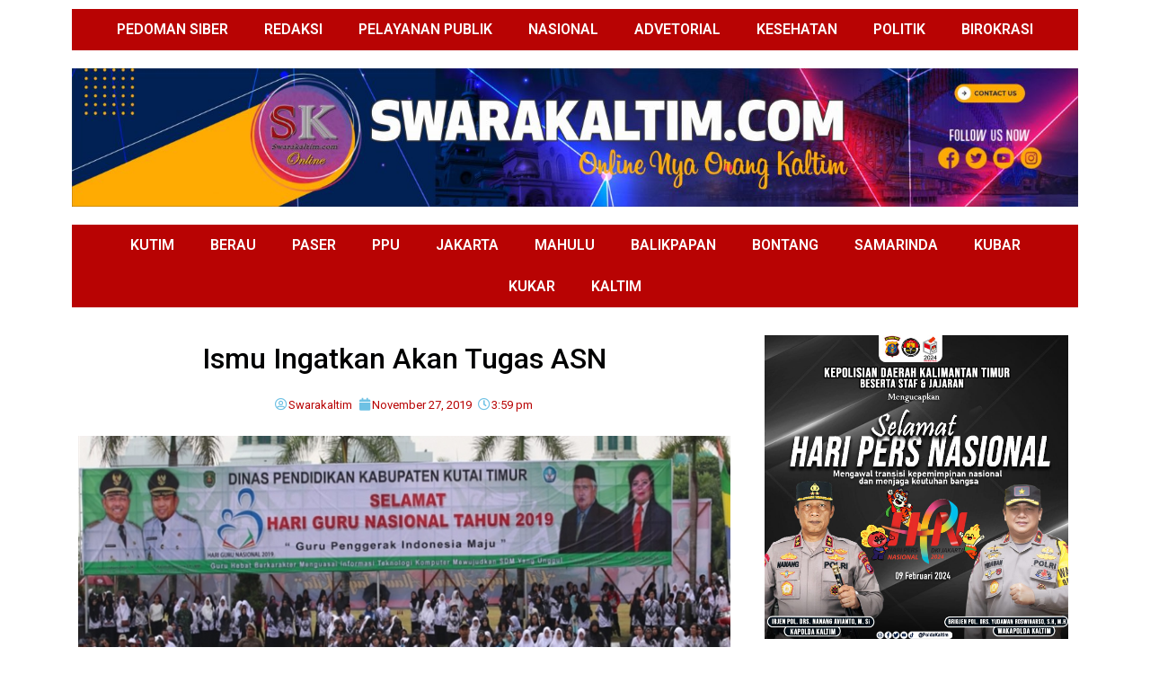

--- FILE ---
content_type: text/html; charset=UTF-8
request_url: https://swarakaltim.com/2019/11/27/ismu-ingatkan-akan-tugas-asn/
body_size: 17843
content:
<!DOCTYPE html>
<html lang="id">
<head>
	<meta charset="UTF-8">
		<meta name='robots' content='index, follow, max-image-preview:large, max-snippet:-1, max-video-preview:-1' />

	<!-- This site is optimized with the Yoast SEO plugin v26.6 - https://yoast.com/wordpress/plugins/seo/ -->
	<title>Ismu Ingatkan Akan Tugas ASN - Swarakaltim.com</title>
	<link rel="canonical" href="https://swarakaltim.com/2019/11/27/ismu-ingatkan-akan-tugas-asn/" />
	<meta property="og:locale" content="id_ID" />
	<meta property="og:type" content="article" />
	<meta property="og:title" content="Ismu Ingatkan Akan Tugas ASN - Swarakaltim.com" />
	<meta property="og:description" content="SANGATTA,SwaraKaltim.com &#8211; Semangat juang guru di Kutim memang tak mengenal lelah untuk memajukan daerahnya, selain berjuang habis-habisan untuk mengajar sehingga lahir anak Kutim yang cerdas, berahlak mulia mereka juga pantang mundur meninggalkan lapangan upara ketika digelar peringatan HUT Guru di Lapangan Kantor Bupati Kutim, Selasa (26/11) lalu. Upacara yang dipimpi Bupati Isumanandar, dirangkai dengan HUT [&hellip;]" />
	<meta property="og:url" content="https://swarakaltim.com/2019/11/27/ismu-ingatkan-akan-tugas-asn/" />
	<meta property="og:site_name" content="Swarakaltim.com" />
	<meta property="article:publisher" content="https://www.facebook.com/" />
	<meta property="article:author" content="https://www.facebook.com/swarakaltim.swarakaltim" />
	<meta property="article:published_time" content="2019-11-27T15:59:40+00:00" />
	<meta property="article:modified_time" content="2019-11-27T15:59:45+00:00" />
	<meta property="og:image" content="https://swarakaltim.com/wp-content/uploads/2019/11/Ismu-Ingatkan-Akan-Tugas-ASN.jpg" />
	<meta property="og:image:width" content="750" />
	<meta property="og:image:height" content="440" />
	<meta property="og:image:type" content="image/jpeg" />
	<meta name="author" content="Swarakaltim" />
	<meta name="twitter:label1" content="Ditulis oleh" />
	<meta name="twitter:data1" content="Swarakaltim" />
	<meta name="twitter:label2" content="Estimasi waktu membaca" />
	<meta name="twitter:data2" content="1 menit" />
	<script type="application/ld+json" class="yoast-schema-graph">{"@context":"https://schema.org","@graph":[{"@type":"Article","@id":"https://swarakaltim.com/2019/11/27/ismu-ingatkan-akan-tugas-asn/#article","isPartOf":{"@id":"https://swarakaltim.com/2019/11/27/ismu-ingatkan-akan-tugas-asn/"},"author":{"name":"Swarakaltim","@id":"https://swarakaltim.com/#/schema/person/00efbb4d884780485f8adacf6eba52e1"},"headline":"Ismu Ingatkan Akan Tugas ASN","datePublished":"2019-11-27T15:59:40+00:00","dateModified":"2019-11-27T15:59:45+00:00","mainEntityOfPage":{"@id":"https://swarakaltim.com/2019/11/27/ismu-ingatkan-akan-tugas-asn/"},"wordCount":296,"publisher":{"@id":"https://swarakaltim.com/#organization"},"image":{"@id":"https://swarakaltim.com/2019/11/27/ismu-ingatkan-akan-tugas-asn/#primaryimage"},"thumbnailUrl":"https://swarakaltim.com/wp-content/uploads/2019/11/Ismu-Ingatkan-Akan-Tugas-ASN.jpg","articleSection":["Uncategorized"],"inLanguage":"id"},{"@type":"WebPage","@id":"https://swarakaltim.com/2019/11/27/ismu-ingatkan-akan-tugas-asn/","url":"https://swarakaltim.com/2019/11/27/ismu-ingatkan-akan-tugas-asn/","name":"Ismu Ingatkan Akan Tugas ASN - Swarakaltim.com","isPartOf":{"@id":"https://swarakaltim.com/#website"},"primaryImageOfPage":{"@id":"https://swarakaltim.com/2019/11/27/ismu-ingatkan-akan-tugas-asn/#primaryimage"},"image":{"@id":"https://swarakaltim.com/2019/11/27/ismu-ingatkan-akan-tugas-asn/#primaryimage"},"thumbnailUrl":"https://swarakaltim.com/wp-content/uploads/2019/11/Ismu-Ingatkan-Akan-Tugas-ASN.jpg","datePublished":"2019-11-27T15:59:40+00:00","dateModified":"2019-11-27T15:59:45+00:00","breadcrumb":{"@id":"https://swarakaltim.com/2019/11/27/ismu-ingatkan-akan-tugas-asn/#breadcrumb"},"inLanguage":"id","potentialAction":[{"@type":"ReadAction","target":["https://swarakaltim.com/2019/11/27/ismu-ingatkan-akan-tugas-asn/"]}]},{"@type":"ImageObject","inLanguage":"id","@id":"https://swarakaltim.com/2019/11/27/ismu-ingatkan-akan-tugas-asn/#primaryimage","url":"https://swarakaltim.com/wp-content/uploads/2019/11/Ismu-Ingatkan-Akan-Tugas-ASN.jpg","contentUrl":"https://swarakaltim.com/wp-content/uploads/2019/11/Ismu-Ingatkan-Akan-Tugas-ASN.jpg","width":750,"height":440,"caption":"Ismu Ingatkan Akan Tugas ASN"},{"@type":"BreadcrumbList","@id":"https://swarakaltim.com/2019/11/27/ismu-ingatkan-akan-tugas-asn/#breadcrumb","itemListElement":[{"@type":"ListItem","position":1,"name":"Home","item":"https://swarakaltim.com/"},{"@type":"ListItem","position":2,"name":"Ismu Ingatkan Akan Tugas ASN"}]},{"@type":"WebSite","@id":"https://swarakaltim.com/#website","url":"https://swarakaltim.com/","name":"swarakaltim.com","description":"Online Nya Orang Kaltim","publisher":{"@id":"https://swarakaltim.com/#organization"},"potentialAction":[{"@type":"SearchAction","target":{"@type":"EntryPoint","urlTemplate":"https://swarakaltim.com/?s={search_term_string}"},"query-input":{"@type":"PropertyValueSpecification","valueRequired":true,"valueName":"search_term_string"}}],"inLanguage":"id"},{"@type":"Organization","@id":"https://swarakaltim.com/#organization","name":"Swara Kaltim","url":"https://swarakaltim.com/","logo":{"@type":"ImageObject","inLanguage":"id","@id":"https://swarakaltim.com/#/schema/logo/image/","url":"https://swarakaltim.com/wp-content/uploads/2019/01/SK.jpg","contentUrl":"https://swarakaltim.com/wp-content/uploads/2019/01/SK.jpg","width":501,"height":502,"caption":"Swara Kaltim"},"image":{"@id":"https://swarakaltim.com/#/schema/logo/image/"},"sameAs":["https://www.facebook.com/","https://x.com/Twitter","http://instagram","http://lindkedln","http://myspace","http://pinterest","http://youtube"]},{"@type":"Person","@id":"https://swarakaltim.com/#/schema/person/00efbb4d884780485f8adacf6eba52e1","name":"Swarakaltim","image":{"@type":"ImageObject","inLanguage":"id","@id":"https://swarakaltim.com/#/schema/person/image/","url":"https://secure.gravatar.com/avatar/dfa5e568a277971fd51c868dbdeb1a6a24c39b1dd7a9302fcb597a9885a1eb30?s=96&d=mm&r=g","contentUrl":"https://secure.gravatar.com/avatar/dfa5e568a277971fd51c868dbdeb1a6a24c39b1dd7a9302fcb597a9885a1eb30?s=96&d=mm&r=g","caption":"Swarakaltim"},"sameAs":["http://Swara%20Kaltim","https://www.facebook.com/swarakaltim.swarakaltim","Instagram://www.instagram.com/swarakaltim/?hl=id","LinkedIn","Pinterest","https://x.com/Twitter","MySpace","https://www.youtube.com/channel/UCRcbSmyWz43---tYGhUlYbA?view_as=subscriber","SoundCloud","Tumblr"],"url":"https://swarakaltim.com/author/redaksi/"}]}</script>
	<!-- / Yoast SEO plugin. -->


<link rel="alternate" type="application/rss+xml" title="Swarakaltim.com &raquo; Feed" href="https://swarakaltim.com/feed/" />
<link rel="alternate" type="application/rss+xml" title="Swarakaltim.com &raquo; Umpan Komentar" href="https://swarakaltim.com/comments/feed/" />
<link rel="alternate" title="oEmbed (JSON)" type="application/json+oembed" href="https://swarakaltim.com/wp-json/oembed/1.0/embed?url=https%3A%2F%2Fswarakaltim.com%2F2019%2F11%2F27%2Fismu-ingatkan-akan-tugas-asn%2F" />
<link rel="alternate" title="oEmbed (XML)" type="text/xml+oembed" href="https://swarakaltim.com/wp-json/oembed/1.0/embed?url=https%3A%2F%2Fswarakaltim.com%2F2019%2F11%2F27%2Fismu-ingatkan-akan-tugas-asn%2F&#038;format=xml" />
<style id='wp-img-auto-sizes-contain-inline-css'>
img:is([sizes=auto i],[sizes^="auto," i]){contain-intrinsic-size:3000px 1500px}
/*# sourceURL=wp-img-auto-sizes-contain-inline-css */
</style>
<link rel='stylesheet' id='anwp-pg-styles-css' href='https://swarakaltim.com/wp-content/plugins/anwp-post-grid-for-elementor/public/css/styles.min.css?ver=1.3.3' media='all' />
<style id='wp-emoji-styles-inline-css'>

	img.wp-smiley, img.emoji {
		display: inline !important;
		border: none !important;
		box-shadow: none !important;
		height: 1em !important;
		width: 1em !important;
		margin: 0 0.07em !important;
		vertical-align: -0.1em !important;
		background: none !important;
		padding: 0 !important;
	}
/*# sourceURL=wp-emoji-styles-inline-css */
</style>
<link rel='stylesheet' id='wp-block-library-css' href='https://swarakaltim.com/wp-includes/css/dist/block-library/style.min.css?ver=6.9' media='all' />
<style id='global-styles-inline-css'>
:root{--wp--preset--aspect-ratio--square: 1;--wp--preset--aspect-ratio--4-3: 4/3;--wp--preset--aspect-ratio--3-4: 3/4;--wp--preset--aspect-ratio--3-2: 3/2;--wp--preset--aspect-ratio--2-3: 2/3;--wp--preset--aspect-ratio--16-9: 16/9;--wp--preset--aspect-ratio--9-16: 9/16;--wp--preset--color--black: #000000;--wp--preset--color--cyan-bluish-gray: #abb8c3;--wp--preset--color--white: #ffffff;--wp--preset--color--pale-pink: #f78da7;--wp--preset--color--vivid-red: #cf2e2e;--wp--preset--color--luminous-vivid-orange: #ff6900;--wp--preset--color--luminous-vivid-amber: #fcb900;--wp--preset--color--light-green-cyan: #7bdcb5;--wp--preset--color--vivid-green-cyan: #00d084;--wp--preset--color--pale-cyan-blue: #8ed1fc;--wp--preset--color--vivid-cyan-blue: #0693e3;--wp--preset--color--vivid-purple: #9b51e0;--wp--preset--gradient--vivid-cyan-blue-to-vivid-purple: linear-gradient(135deg,rgb(6,147,227) 0%,rgb(155,81,224) 100%);--wp--preset--gradient--light-green-cyan-to-vivid-green-cyan: linear-gradient(135deg,rgb(122,220,180) 0%,rgb(0,208,130) 100%);--wp--preset--gradient--luminous-vivid-amber-to-luminous-vivid-orange: linear-gradient(135deg,rgb(252,185,0) 0%,rgb(255,105,0) 100%);--wp--preset--gradient--luminous-vivid-orange-to-vivid-red: linear-gradient(135deg,rgb(255,105,0) 0%,rgb(207,46,46) 100%);--wp--preset--gradient--very-light-gray-to-cyan-bluish-gray: linear-gradient(135deg,rgb(238,238,238) 0%,rgb(169,184,195) 100%);--wp--preset--gradient--cool-to-warm-spectrum: linear-gradient(135deg,rgb(74,234,220) 0%,rgb(151,120,209) 20%,rgb(207,42,186) 40%,rgb(238,44,130) 60%,rgb(251,105,98) 80%,rgb(254,248,76) 100%);--wp--preset--gradient--blush-light-purple: linear-gradient(135deg,rgb(255,206,236) 0%,rgb(152,150,240) 100%);--wp--preset--gradient--blush-bordeaux: linear-gradient(135deg,rgb(254,205,165) 0%,rgb(254,45,45) 50%,rgb(107,0,62) 100%);--wp--preset--gradient--luminous-dusk: linear-gradient(135deg,rgb(255,203,112) 0%,rgb(199,81,192) 50%,rgb(65,88,208) 100%);--wp--preset--gradient--pale-ocean: linear-gradient(135deg,rgb(255,245,203) 0%,rgb(182,227,212) 50%,rgb(51,167,181) 100%);--wp--preset--gradient--electric-grass: linear-gradient(135deg,rgb(202,248,128) 0%,rgb(113,206,126) 100%);--wp--preset--gradient--midnight: linear-gradient(135deg,rgb(2,3,129) 0%,rgb(40,116,252) 100%);--wp--preset--font-size--small: 13px;--wp--preset--font-size--medium: 20px;--wp--preset--font-size--large: 36px;--wp--preset--font-size--x-large: 42px;--wp--preset--spacing--20: 0.44rem;--wp--preset--spacing--30: 0.67rem;--wp--preset--spacing--40: 1rem;--wp--preset--spacing--50: 1.5rem;--wp--preset--spacing--60: 2.25rem;--wp--preset--spacing--70: 3.38rem;--wp--preset--spacing--80: 5.06rem;--wp--preset--shadow--natural: 6px 6px 9px rgba(0, 0, 0, 0.2);--wp--preset--shadow--deep: 12px 12px 50px rgba(0, 0, 0, 0.4);--wp--preset--shadow--sharp: 6px 6px 0px rgba(0, 0, 0, 0.2);--wp--preset--shadow--outlined: 6px 6px 0px -3px rgb(255, 255, 255), 6px 6px rgb(0, 0, 0);--wp--preset--shadow--crisp: 6px 6px 0px rgb(0, 0, 0);}:where(.is-layout-flex){gap: 0.5em;}:where(.is-layout-grid){gap: 0.5em;}body .is-layout-flex{display: flex;}.is-layout-flex{flex-wrap: wrap;align-items: center;}.is-layout-flex > :is(*, div){margin: 0;}body .is-layout-grid{display: grid;}.is-layout-grid > :is(*, div){margin: 0;}:where(.wp-block-columns.is-layout-flex){gap: 2em;}:where(.wp-block-columns.is-layout-grid){gap: 2em;}:where(.wp-block-post-template.is-layout-flex){gap: 1.25em;}:where(.wp-block-post-template.is-layout-grid){gap: 1.25em;}.has-black-color{color: var(--wp--preset--color--black) !important;}.has-cyan-bluish-gray-color{color: var(--wp--preset--color--cyan-bluish-gray) !important;}.has-white-color{color: var(--wp--preset--color--white) !important;}.has-pale-pink-color{color: var(--wp--preset--color--pale-pink) !important;}.has-vivid-red-color{color: var(--wp--preset--color--vivid-red) !important;}.has-luminous-vivid-orange-color{color: var(--wp--preset--color--luminous-vivid-orange) !important;}.has-luminous-vivid-amber-color{color: var(--wp--preset--color--luminous-vivid-amber) !important;}.has-light-green-cyan-color{color: var(--wp--preset--color--light-green-cyan) !important;}.has-vivid-green-cyan-color{color: var(--wp--preset--color--vivid-green-cyan) !important;}.has-pale-cyan-blue-color{color: var(--wp--preset--color--pale-cyan-blue) !important;}.has-vivid-cyan-blue-color{color: var(--wp--preset--color--vivid-cyan-blue) !important;}.has-vivid-purple-color{color: var(--wp--preset--color--vivid-purple) !important;}.has-black-background-color{background-color: var(--wp--preset--color--black) !important;}.has-cyan-bluish-gray-background-color{background-color: var(--wp--preset--color--cyan-bluish-gray) !important;}.has-white-background-color{background-color: var(--wp--preset--color--white) !important;}.has-pale-pink-background-color{background-color: var(--wp--preset--color--pale-pink) !important;}.has-vivid-red-background-color{background-color: var(--wp--preset--color--vivid-red) !important;}.has-luminous-vivid-orange-background-color{background-color: var(--wp--preset--color--luminous-vivid-orange) !important;}.has-luminous-vivid-amber-background-color{background-color: var(--wp--preset--color--luminous-vivid-amber) !important;}.has-light-green-cyan-background-color{background-color: var(--wp--preset--color--light-green-cyan) !important;}.has-vivid-green-cyan-background-color{background-color: var(--wp--preset--color--vivid-green-cyan) !important;}.has-pale-cyan-blue-background-color{background-color: var(--wp--preset--color--pale-cyan-blue) !important;}.has-vivid-cyan-blue-background-color{background-color: var(--wp--preset--color--vivid-cyan-blue) !important;}.has-vivid-purple-background-color{background-color: var(--wp--preset--color--vivid-purple) !important;}.has-black-border-color{border-color: var(--wp--preset--color--black) !important;}.has-cyan-bluish-gray-border-color{border-color: var(--wp--preset--color--cyan-bluish-gray) !important;}.has-white-border-color{border-color: var(--wp--preset--color--white) !important;}.has-pale-pink-border-color{border-color: var(--wp--preset--color--pale-pink) !important;}.has-vivid-red-border-color{border-color: var(--wp--preset--color--vivid-red) !important;}.has-luminous-vivid-orange-border-color{border-color: var(--wp--preset--color--luminous-vivid-orange) !important;}.has-luminous-vivid-amber-border-color{border-color: var(--wp--preset--color--luminous-vivid-amber) !important;}.has-light-green-cyan-border-color{border-color: var(--wp--preset--color--light-green-cyan) !important;}.has-vivid-green-cyan-border-color{border-color: var(--wp--preset--color--vivid-green-cyan) !important;}.has-pale-cyan-blue-border-color{border-color: var(--wp--preset--color--pale-cyan-blue) !important;}.has-vivid-cyan-blue-border-color{border-color: var(--wp--preset--color--vivid-cyan-blue) !important;}.has-vivid-purple-border-color{border-color: var(--wp--preset--color--vivid-purple) !important;}.has-vivid-cyan-blue-to-vivid-purple-gradient-background{background: var(--wp--preset--gradient--vivid-cyan-blue-to-vivid-purple) !important;}.has-light-green-cyan-to-vivid-green-cyan-gradient-background{background: var(--wp--preset--gradient--light-green-cyan-to-vivid-green-cyan) !important;}.has-luminous-vivid-amber-to-luminous-vivid-orange-gradient-background{background: var(--wp--preset--gradient--luminous-vivid-amber-to-luminous-vivid-orange) !important;}.has-luminous-vivid-orange-to-vivid-red-gradient-background{background: var(--wp--preset--gradient--luminous-vivid-orange-to-vivid-red) !important;}.has-very-light-gray-to-cyan-bluish-gray-gradient-background{background: var(--wp--preset--gradient--very-light-gray-to-cyan-bluish-gray) !important;}.has-cool-to-warm-spectrum-gradient-background{background: var(--wp--preset--gradient--cool-to-warm-spectrum) !important;}.has-blush-light-purple-gradient-background{background: var(--wp--preset--gradient--blush-light-purple) !important;}.has-blush-bordeaux-gradient-background{background: var(--wp--preset--gradient--blush-bordeaux) !important;}.has-luminous-dusk-gradient-background{background: var(--wp--preset--gradient--luminous-dusk) !important;}.has-pale-ocean-gradient-background{background: var(--wp--preset--gradient--pale-ocean) !important;}.has-electric-grass-gradient-background{background: var(--wp--preset--gradient--electric-grass) !important;}.has-midnight-gradient-background{background: var(--wp--preset--gradient--midnight) !important;}.has-small-font-size{font-size: var(--wp--preset--font-size--small) !important;}.has-medium-font-size{font-size: var(--wp--preset--font-size--medium) !important;}.has-large-font-size{font-size: var(--wp--preset--font-size--large) !important;}.has-x-large-font-size{font-size: var(--wp--preset--font-size--x-large) !important;}
/*# sourceURL=global-styles-inline-css */
</style>

<style id='classic-theme-styles-inline-css'>
/*! This file is auto-generated */
.wp-block-button__link{color:#fff;background-color:#32373c;border-radius:9999px;box-shadow:none;text-decoration:none;padding:calc(.667em + 2px) calc(1.333em + 2px);font-size:1.125em}.wp-block-file__button{background:#32373c;color:#fff;text-decoration:none}
/*# sourceURL=/wp-includes/css/classic-themes.min.css */
</style>
<link rel='stylesheet' id='elespare-icons-css' href='https://swarakaltim.com/wp-content/plugins/elespare/assets/font/elespare-icons.css?ver=1.1.5' media='all' />
<link rel='stylesheet' id='hello-elementor-css' href='https://swarakaltim.com/wp-content/themes/hello-elementor/style.min.css?ver=3.0.0' media='all' />
<link rel='stylesheet' id='hello-elementor-theme-style-css' href='https://swarakaltim.com/wp-content/themes/hello-elementor/theme.min.css?ver=3.0.0' media='all' />
<link rel='stylesheet' id='hello-elementor-header-footer-css' href='https://swarakaltim.com/wp-content/themes/hello-elementor/header-footer.min.css?ver=3.0.0' media='all' />
<link rel='stylesheet' id='elementor-frontend-css' href='https://swarakaltim.com/wp-content/plugins/elementor/assets/css/frontend-lite.min.css?ver=3.5.5' media='all' />
<link rel='stylesheet' id='elementor-post-51262-css' href='https://swarakaltim.com/wp-content/uploads/elementor/css/post-51262.css?ver=1759874604' media='all' />
<link rel='stylesheet' id='elementor-icons-css' href='https://swarakaltim.com/wp-content/plugins/elementor/assets/lib/eicons/css/elementor-icons.min.css?ver=5.14.0' media='all' />
<link rel='stylesheet' id='elespare-posts-grid-css' href='https://swarakaltim.com/wp-content/plugins/elespare/dist/elespare.style.build.min.css?ver=1.1.5' media='all' />
<link rel='stylesheet' id='elementor-pro-css' href='https://swarakaltim.com/wp-content/plugins/elementor-pro/assets/css/frontend-lite.min.css?ver=3.6.2' media='all' />
<link rel='stylesheet' id='elementor-global-css' href='https://swarakaltim.com/wp-content/uploads/elementor/css/global.css?ver=1759874604' media='all' />
<link rel='stylesheet' id='elementor-post-51605-css' href='https://swarakaltim.com/wp-content/uploads/elementor/css/post-51605.css?ver=1759874604' media='all' />
<link rel='stylesheet' id='wp-block-paragraph-css' href='https://swarakaltim.com/wp-includes/blocks/paragraph/style.min.css?ver=6.9' media='all' />
<link rel='stylesheet' id='google-fonts-1-css' href='https://fonts.googleapis.com/css?family=Roboto%3A100%2C100italic%2C200%2C200italic%2C300%2C300italic%2C400%2C400italic%2C500%2C500italic%2C600%2C600italic%2C700%2C700italic%2C800%2C800italic%2C900%2C900italic%7CRoboto+Slab%3A100%2C100italic%2C200%2C200italic%2C300%2C300italic%2C400%2C400italic%2C500%2C500italic%2C600%2C600italic%2C700%2C700italic%2C800%2C800italic%2C900%2C900italic%7CRoboto+Condensed%3A100%2C100italic%2C200%2C200italic%2C300%2C300italic%2C400%2C400italic%2C500%2C500italic%2C600%2C600italic%2C700%2C700italic%2C800%2C800italic%2C900%2C900italic&#038;display=auto&#038;ver=6.9' media='all' />
<link rel='stylesheet' id='elementor-icons-shared-0-css' href='https://swarakaltim.com/wp-content/plugins/elementor/assets/lib/font-awesome/css/fontawesome.min.css?ver=5.15.3' media='all' />
<link rel='stylesheet' id='elementor-icons-fa-solid-css' href='https://swarakaltim.com/wp-content/plugins/elementor/assets/lib/font-awesome/css/solid.min.css?ver=5.15.3' media='all' />
<script src="https://swarakaltim.com/wp-includes/js/jquery/jquery.min.js?ver=3.7.1" id="jquery-core-js"></script>
<script src="https://swarakaltim.com/wp-includes/js/jquery/jquery-migrate.min.js?ver=3.4.1" id="jquery-migrate-js"></script>
<link rel="https://api.w.org/" href="https://swarakaltim.com/wp-json/" /><link rel="alternate" title="JSON" type="application/json" href="https://swarakaltim.com/wp-json/wp/v2/posts/2683" /><link rel="EditURI" type="application/rsd+xml" title="RSD" href="https://swarakaltim.com/xmlrpc.php?rsd" />
<meta name="generator" content="WordPress 6.9" />
<link rel='shortlink' href='https://swarakaltim.com/?p=2683' />
	<meta name="viewport" content="width=device-width, initial-scale=1.0, viewport-fit=cover" /><link rel='stylesheet' id='elementor-icons-fa-regular-css' href='https://swarakaltim.com/wp-content/plugins/elementor/assets/lib/font-awesome/css/regular.min.css?ver=5.15.3' media='all' />
</head>
<body class="wp-singular post-template-default single single-post postid-2683 single-format-standard wp-theme-hello-elementor theme--hello-elementor elementor-default elementor-template-canvas elementor-kit-51262 elementor-page-51605">
			<div data-elementor-type="single-post" data-elementor-id="51605" class="elementor elementor-51605 elementor-location-single post-2683 post type-post status-publish format-standard has-post-thumbnail hentry category-uncategorized" data-elementor-settings="[]">
								<section class="elementor-section elementor-top-section elementor-element elementor-element-72e9901 elementor-section-boxed elementor-section-height-default elementor-section-height-default" data-id="72e9901" data-element_type="section">
						<div class="elementor-container elementor-column-gap-default">
					<div class="elementor-column elementor-col-100 elementor-top-column elementor-element elementor-element-1aa4e25" data-id="1aa4e25" data-element_type="column">
			<div class="elementor-widget-wrap elementor-element-populated">
								<div class="elementor-element elementor-element-b5ed465 elementor-nav-menu__align-center elementor-nav-menu--dropdown-tablet elementor-nav-menu__text-align-aside elementor-nav-menu--toggle elementor-nav-menu--burger elementor-widget elementor-widget-nav-menu" data-id="b5ed465" data-element_type="widget" data-settings="{&quot;layout&quot;:&quot;horizontal&quot;,&quot;submenu_icon&quot;:{&quot;value&quot;:&quot;&lt;i class=\&quot;fas fa-caret-down\&quot;&gt;&lt;\/i&gt;&quot;,&quot;library&quot;:&quot;fa-solid&quot;},&quot;toggle&quot;:&quot;burger&quot;}" data-widget_type="nav-menu.default">
				<div class="elementor-widget-container">
			<link rel="stylesheet" href="https://swarakaltim.com/wp-content/plugins/elementor-pro/assets/css/widget-nav-menu.min.css">			<nav migration_allowed="1" migrated="0" role="navigation" class="elementor-nav-menu--main elementor-nav-menu__container elementor-nav-menu--layout-horizontal e--pointer-underline e--animation-fade">
				<ul id="menu-1-b5ed465" class="elementor-nav-menu"><li class="menu-item menu-item-type-post_type menu-item-object-page menu-item-51729"><a href="https://swarakaltim.com/pedoman-siber/" class="elementor-item">PEDOMAN SIBER</a></li>
<li class="menu-item menu-item-type-post_type menu-item-object-page menu-item-51730"><a href="https://swarakaltim.com/redaksi/" class="elementor-item">REDAKSI</a></li>
<li class="menu-item menu-item-type-taxonomy menu-item-object-category menu-item-51731"><a href="https://swarakaltim.com/category/pelayanan-publik/" class="elementor-item">PELAYANAN PUBLIK</a></li>
<li class="menu-item menu-item-type-taxonomy menu-item-object-category menu-item-51732"><a href="https://swarakaltim.com/category/nasional/" class="elementor-item">NASIONAL</a></li>
<li class="menu-item menu-item-type-taxonomy menu-item-object-category menu-item-51733"><a href="https://swarakaltim.com/category/advetorial/" class="elementor-item">ADVETORIAL</a></li>
<li class="menu-item menu-item-type-taxonomy menu-item-object-category menu-item-51734"><a href="https://swarakaltim.com/category/kesehatan/" class="elementor-item">KESEHATAN</a></li>
<li class="menu-item menu-item-type-taxonomy menu-item-object-category menu-item-51735"><a href="https://swarakaltim.com/category/politik/" class="elementor-item">POLITIK</a></li>
<li class="menu-item menu-item-type-taxonomy menu-item-object-category menu-item-51736"><a href="https://swarakaltim.com/category/birokrasi/" class="elementor-item">BIROKRASI</a></li>
</ul>			</nav>
					<div class="elementor-menu-toggle" role="button" tabindex="0" aria-label="Menu Toggle" aria-expanded="false">
			<i aria-hidden="true" role="presentation" class="elementor-menu-toggle__icon--open eicon-menu-bar"></i><i aria-hidden="true" role="presentation" class="elementor-menu-toggle__icon--close eicon-close"></i>			<span class="elementor-screen-only">Menu</span>
		</div>
			<nav class="elementor-nav-menu--dropdown elementor-nav-menu__container" role="navigation" aria-hidden="true">
				<ul id="menu-2-b5ed465" class="elementor-nav-menu"><li class="menu-item menu-item-type-post_type menu-item-object-page menu-item-51729"><a href="https://swarakaltim.com/pedoman-siber/" class="elementor-item" tabindex="-1">PEDOMAN SIBER</a></li>
<li class="menu-item menu-item-type-post_type menu-item-object-page menu-item-51730"><a href="https://swarakaltim.com/redaksi/" class="elementor-item" tabindex="-1">REDAKSI</a></li>
<li class="menu-item menu-item-type-taxonomy menu-item-object-category menu-item-51731"><a href="https://swarakaltim.com/category/pelayanan-publik/" class="elementor-item" tabindex="-1">PELAYANAN PUBLIK</a></li>
<li class="menu-item menu-item-type-taxonomy menu-item-object-category menu-item-51732"><a href="https://swarakaltim.com/category/nasional/" class="elementor-item" tabindex="-1">NASIONAL</a></li>
<li class="menu-item menu-item-type-taxonomy menu-item-object-category menu-item-51733"><a href="https://swarakaltim.com/category/advetorial/" class="elementor-item" tabindex="-1">ADVETORIAL</a></li>
<li class="menu-item menu-item-type-taxonomy menu-item-object-category menu-item-51734"><a href="https://swarakaltim.com/category/kesehatan/" class="elementor-item" tabindex="-1">KESEHATAN</a></li>
<li class="menu-item menu-item-type-taxonomy menu-item-object-category menu-item-51735"><a href="https://swarakaltim.com/category/politik/" class="elementor-item" tabindex="-1">POLITIK</a></li>
<li class="menu-item menu-item-type-taxonomy menu-item-object-category menu-item-51736"><a href="https://swarakaltim.com/category/birokrasi/" class="elementor-item" tabindex="-1">BIROKRASI</a></li>
</ul>			</nav>
				</div>
				</div>
				<div class="elementor-element elementor-element-ce2dc3f elementor-widget elementor-widget-image" data-id="ce2dc3f" data-element_type="widget" data-widget_type="image.default">
				<div class="elementor-widget-container">
			<style>/*! elementor - v3.5.5 - 03-02-2022 */
.elementor-widget-image{text-align:center}.elementor-widget-image a{display:inline-block}.elementor-widget-image a img[src$=".svg"]{width:48px}.elementor-widget-image img{vertical-align:middle;display:inline-block}</style>													<a href="https://swarakaltim.com/">
							<img width="2560" height="351" src="https://swarakaltim.com/wp-content/uploads/2024/01/BANNER-SK-2-scaled.jpg" class="attachment-full size-full" alt="" srcset="https://swarakaltim.com/wp-content/uploads/2024/01/BANNER-SK-2-scaled.jpg 2560w, https://swarakaltim.com/wp-content/uploads/2024/01/BANNER-SK-2-768x105.jpg 768w, https://swarakaltim.com/wp-content/uploads/2024/01/BANNER-SK-2-1536x211.jpg 1536w, https://swarakaltim.com/wp-content/uploads/2024/01/BANNER-SK-2-2048x281.jpg 2048w" sizes="(max-width: 2560px) 100vw, 2560px" />								</a>
															</div>
				</div>
				<div class="elementor-element elementor-element-5f20263 elementor-nav-menu__align-center elementor-nav-menu--dropdown-tablet elementor-nav-menu__text-align-aside elementor-nav-menu--toggle elementor-nav-menu--burger elementor-widget elementor-widget-nav-menu" data-id="5f20263" data-element_type="widget" data-settings="{&quot;layout&quot;:&quot;horizontal&quot;,&quot;submenu_icon&quot;:{&quot;value&quot;:&quot;&lt;i class=\&quot;fas fa-caret-down\&quot;&gt;&lt;\/i&gt;&quot;,&quot;library&quot;:&quot;fa-solid&quot;},&quot;toggle&quot;:&quot;burger&quot;}" data-widget_type="nav-menu.default">
				<div class="elementor-widget-container">
						<nav migration_allowed="1" migrated="0" role="navigation" class="elementor-nav-menu--main elementor-nav-menu__container elementor-nav-menu--layout-horizontal e--pointer-underline e--animation-fade">
				<ul id="menu-1-5f20263" class="elementor-nav-menu"><li class="menu-item menu-item-type-post_type menu-item-object-page menu-item-72213"><a href="https://swarakaltim.com/kutim/" class="elementor-item">KUTIM</a></li>
<li class="menu-item menu-item-type-post_type menu-item-object-page menu-item-72214"><a href="https://swarakaltim.com/berau/" class="elementor-item">BERAU</a></li>
<li class="menu-item menu-item-type-post_type menu-item-object-page menu-item-72215"><a href="https://swarakaltim.com/paser/" class="elementor-item">PASER</a></li>
<li class="menu-item menu-item-type-post_type menu-item-object-page menu-item-72216"><a href="https://swarakaltim.com/ppu/" class="elementor-item">PPU</a></li>
<li class="menu-item menu-item-type-post_type menu-item-object-page menu-item-72217"><a href="https://swarakaltim.com/jakarta/" class="elementor-item">JAKARTA</a></li>
<li class="menu-item menu-item-type-post_type menu-item-object-page menu-item-72218"><a href="https://swarakaltim.com/mahulu/" class="elementor-item">MAHULU</a></li>
<li class="menu-item menu-item-type-post_type menu-item-object-page menu-item-72219"><a href="https://swarakaltim.com/balikpapan/" class="elementor-item">BALIKPAPAN</a></li>
<li class="menu-item menu-item-type-post_type menu-item-object-page menu-item-72220"><a href="https://swarakaltim.com/bontang/" class="elementor-item">BONTANG</a></li>
<li class="menu-item menu-item-type-post_type menu-item-object-page menu-item-72221"><a href="https://swarakaltim.com/samarinda/" class="elementor-item">SAMARINDA</a></li>
<li class="menu-item menu-item-type-post_type menu-item-object-page menu-item-72222"><a href="https://swarakaltim.com/kubar/" class="elementor-item">KUBAR</a></li>
<li class="menu-item menu-item-type-post_type menu-item-object-page menu-item-72223"><a href="https://swarakaltim.com/kukar/" class="elementor-item">KUKAR</a></li>
<li class="menu-item menu-item-type-taxonomy menu-item-object-post_tag menu-item-72252"><a href="https://swarakaltim.com/tag/kalimantan-timur/" class="elementor-item">KALTIM</a></li>
</ul>			</nav>
					<div class="elementor-menu-toggle" role="button" tabindex="0" aria-label="Menu Toggle" aria-expanded="false">
			<i aria-hidden="true" role="presentation" class="elementor-menu-toggle__icon--open eicon-menu-bar"></i><i aria-hidden="true" role="presentation" class="elementor-menu-toggle__icon--close eicon-close"></i>			<span class="elementor-screen-only">Menu</span>
		</div>
			<nav class="elementor-nav-menu--dropdown elementor-nav-menu__container" role="navigation" aria-hidden="true">
				<ul id="menu-2-5f20263" class="elementor-nav-menu"><li class="menu-item menu-item-type-post_type menu-item-object-page menu-item-72213"><a href="https://swarakaltim.com/kutim/" class="elementor-item" tabindex="-1">KUTIM</a></li>
<li class="menu-item menu-item-type-post_type menu-item-object-page menu-item-72214"><a href="https://swarakaltim.com/berau/" class="elementor-item" tabindex="-1">BERAU</a></li>
<li class="menu-item menu-item-type-post_type menu-item-object-page menu-item-72215"><a href="https://swarakaltim.com/paser/" class="elementor-item" tabindex="-1">PASER</a></li>
<li class="menu-item menu-item-type-post_type menu-item-object-page menu-item-72216"><a href="https://swarakaltim.com/ppu/" class="elementor-item" tabindex="-1">PPU</a></li>
<li class="menu-item menu-item-type-post_type menu-item-object-page menu-item-72217"><a href="https://swarakaltim.com/jakarta/" class="elementor-item" tabindex="-1">JAKARTA</a></li>
<li class="menu-item menu-item-type-post_type menu-item-object-page menu-item-72218"><a href="https://swarakaltim.com/mahulu/" class="elementor-item" tabindex="-1">MAHULU</a></li>
<li class="menu-item menu-item-type-post_type menu-item-object-page menu-item-72219"><a href="https://swarakaltim.com/balikpapan/" class="elementor-item" tabindex="-1">BALIKPAPAN</a></li>
<li class="menu-item menu-item-type-post_type menu-item-object-page menu-item-72220"><a href="https://swarakaltim.com/bontang/" class="elementor-item" tabindex="-1">BONTANG</a></li>
<li class="menu-item menu-item-type-post_type menu-item-object-page menu-item-72221"><a href="https://swarakaltim.com/samarinda/" class="elementor-item" tabindex="-1">SAMARINDA</a></li>
<li class="menu-item menu-item-type-post_type menu-item-object-page menu-item-72222"><a href="https://swarakaltim.com/kubar/" class="elementor-item" tabindex="-1">KUBAR</a></li>
<li class="menu-item menu-item-type-post_type menu-item-object-page menu-item-72223"><a href="https://swarakaltim.com/kukar/" class="elementor-item" tabindex="-1">KUKAR</a></li>
<li class="menu-item menu-item-type-taxonomy menu-item-object-post_tag menu-item-72252"><a href="https://swarakaltim.com/tag/kalimantan-timur/" class="elementor-item" tabindex="-1">KALTIM</a></li>
</ul>			</nav>
				</div>
				</div>
					</div>
		</div>
							</div>
		</section>
				<section class="elementor-section elementor-top-section elementor-element elementor-element-0b4a1cf elementor-section-boxed elementor-section-height-default elementor-section-height-default" data-id="0b4a1cf" data-element_type="section">
						<div class="elementor-container elementor-column-gap-default">
					<div class="elementor-column elementor-col-66 elementor-top-column elementor-element elementor-element-85eaeb3" data-id="85eaeb3" data-element_type="column">
			<div class="elementor-widget-wrap elementor-element-populated">
								<div class="elementor-element elementor-element-e1c425f elementor-widget elementor-widget-theme-post-title elementor-page-title elementor-widget-heading" data-id="e1c425f" data-element_type="widget" data-widget_type="theme-post-title.default">
				<div class="elementor-widget-container">
			<style>/*! elementor - v3.5.5 - 03-02-2022 */
.elementor-heading-title{padding:0;margin:0;line-height:1}.elementor-widget-heading .elementor-heading-title[class*=elementor-size-]>a{color:inherit;font-size:inherit;line-height:inherit}.elementor-widget-heading .elementor-heading-title.elementor-size-small{font-size:15px}.elementor-widget-heading .elementor-heading-title.elementor-size-medium{font-size:19px}.elementor-widget-heading .elementor-heading-title.elementor-size-large{font-size:29px}.elementor-widget-heading .elementor-heading-title.elementor-size-xl{font-size:39px}.elementor-widget-heading .elementor-heading-title.elementor-size-xxl{font-size:59px}</style><h1 class="elementor-heading-title elementor-size-default">Ismu Ingatkan Akan Tugas ASN</h1>		</div>
				</div>
				<div class="elementor-element elementor-element-d9d725e elementor-align-center elementor-widget elementor-widget-post-info" data-id="d9d725e" data-element_type="widget" data-widget_type="post-info.default">
				<div class="elementor-widget-container">
			<style>/*! elementor - v3.5.5 - 03-02-2022 */
.elementor-widget.elementor-icon-list--layout-inline .elementor-widget-container{overflow:hidden}.elementor-widget .elementor-icon-list-items.elementor-inline-items{margin-right:-8px;margin-left:-8px}.elementor-widget .elementor-icon-list-items.elementor-inline-items .elementor-icon-list-item{margin-right:8px;margin-left:8px}.elementor-widget .elementor-icon-list-items.elementor-inline-items .elementor-icon-list-item:after{width:auto;left:auto;right:auto;position:relative;height:100%;border-top:0;border-bottom:0;border-right:0;border-left-width:1px;border-style:solid;right:-8px}.elementor-widget .elementor-icon-list-items{list-style-type:none;margin:0;padding:0}.elementor-widget .elementor-icon-list-item{margin:0;padding:0;position:relative}.elementor-widget .elementor-icon-list-item:after{position:absolute;bottom:0;width:100%}.elementor-widget .elementor-icon-list-item,.elementor-widget .elementor-icon-list-item a{display:-webkit-box;display:-ms-flexbox;display:flex;-webkit-box-align:center;-ms-flex-align:center;align-items:center;font-size:inherit}.elementor-widget .elementor-icon-list-icon+.elementor-icon-list-text{-ms-flex-item-align:center;align-self:center;padding-left:5px}.elementor-widget .elementor-icon-list-icon{display:-webkit-box;display:-ms-flexbox;display:flex}.elementor-widget .elementor-icon-list-icon svg{width:var(--e-icon-list-icon-size,1em);height:var(--e-icon-list-icon-size,1em)}.elementor-widget .elementor-icon-list-icon i{width:1.25em;font-size:var(--e-icon-list-icon-size)}.elementor-widget.elementor-widget-icon-list .elementor-icon-list-icon{text-align:var(--e-icon-list-icon-align)}.elementor-widget.elementor-widget-icon-list .elementor-icon-list-icon svg{margin:var(--e-icon-list-icon-margin,0 calc(var(--e-icon-list-icon-size, 1em) * .25) 0 0)}.elementor-widget.elementor-list-item-link-full_width a{width:100%}.elementor-widget.elementor-align-center .elementor-icon-list-item,.elementor-widget.elementor-align-center .elementor-icon-list-item a{-webkit-box-pack:center;-ms-flex-pack:center;justify-content:center}.elementor-widget.elementor-align-center .elementor-icon-list-item:after{margin:auto}.elementor-widget.elementor-align-center .elementor-inline-items{-webkit-box-pack:center;-ms-flex-pack:center;justify-content:center}.elementor-widget.elementor-align-left .elementor-icon-list-item,.elementor-widget.elementor-align-left .elementor-icon-list-item a{-webkit-box-pack:start;-ms-flex-pack:start;justify-content:flex-start;text-align:left}.elementor-widget.elementor-align-left .elementor-inline-items{-webkit-box-pack:start;-ms-flex-pack:start;justify-content:flex-start}.elementor-widget.elementor-align-right .elementor-icon-list-item,.elementor-widget.elementor-align-right .elementor-icon-list-item a{-webkit-box-pack:end;-ms-flex-pack:end;justify-content:flex-end;text-align:right}.elementor-widget.elementor-align-right .elementor-icon-list-items{-webkit-box-pack:end;-ms-flex-pack:end;justify-content:flex-end}.elementor-widget:not(.elementor-align-right) .elementor-icon-list-item:after{left:0}.elementor-widget:not(.elementor-align-left) .elementor-icon-list-item:after{right:0}@media (max-width:1024px){.elementor-widget.elementor-tablet-align-center .elementor-icon-list-item,.elementor-widget.elementor-tablet-align-center .elementor-icon-list-item a,.elementor-widget.elementor-tablet-align-center .elementor-icon-list-items{-webkit-box-pack:center;-ms-flex-pack:center;justify-content:center}.elementor-widget.elementor-tablet-align-center .elementor-icon-list-item:after{margin:auto}.elementor-widget.elementor-tablet-align-left .elementor-icon-list-items{-webkit-box-pack:start;-ms-flex-pack:start;justify-content:flex-start}.elementor-widget.elementor-tablet-align-left .elementor-icon-list-item,.elementor-widget.elementor-tablet-align-left .elementor-icon-list-item a{-webkit-box-pack:start;-ms-flex-pack:start;justify-content:flex-start;text-align:left}.elementor-widget.elementor-tablet-align-right .elementor-icon-list-items{-webkit-box-pack:end;-ms-flex-pack:end;justify-content:flex-end}.elementor-widget.elementor-tablet-align-right .elementor-icon-list-item,.elementor-widget.elementor-tablet-align-right .elementor-icon-list-item a{-webkit-box-pack:end;-ms-flex-pack:end;justify-content:flex-end;text-align:right}.elementor-widget:not(.elementor-tablet-align-right) .elementor-icon-list-item:after{left:0}.elementor-widget:not(.elementor-tablet-align-left) .elementor-icon-list-item:after{right:0}}@media (max-width:767px){.elementor-widget.elementor-mobile-align-center .elementor-icon-list-item,.elementor-widget.elementor-mobile-align-center .elementor-icon-list-item a,.elementor-widget.elementor-mobile-align-center .elementor-icon-list-items{-webkit-box-pack:center;-ms-flex-pack:center;justify-content:center}.elementor-widget.elementor-mobile-align-center .elementor-icon-list-item:after{margin:auto}.elementor-widget.elementor-mobile-align-left .elementor-icon-list-items{-webkit-box-pack:start;-ms-flex-pack:start;justify-content:flex-start}.elementor-widget.elementor-mobile-align-left .elementor-icon-list-item,.elementor-widget.elementor-mobile-align-left .elementor-icon-list-item a{-webkit-box-pack:start;-ms-flex-pack:start;justify-content:flex-start;text-align:left}.elementor-widget.elementor-mobile-align-right .elementor-icon-list-items{-webkit-box-pack:end;-ms-flex-pack:end;justify-content:flex-end}.elementor-widget.elementor-mobile-align-right .elementor-icon-list-item,.elementor-widget.elementor-mobile-align-right .elementor-icon-list-item a{-webkit-box-pack:end;-ms-flex-pack:end;justify-content:flex-end;text-align:right}.elementor-widget:not(.elementor-mobile-align-right) .elementor-icon-list-item:after{left:0}.elementor-widget:not(.elementor-mobile-align-left) .elementor-icon-list-item:after{right:0}}</style><link rel="stylesheet" href="https://swarakaltim.com/wp-content/plugins/elementor-pro/assets/css/widget-theme-elements.min.css">		<ul class="elementor-inline-items elementor-icon-list-items elementor-post-info">
								<li class="elementor-icon-list-item elementor-repeater-item-6e36679 elementor-inline-item" itemprop="author">
						<a href="https://swarakaltim.com/author/redaksi/">
											<span class="elementor-icon-list-icon">
								<i aria-hidden="true" class="far fa-user-circle"></i>							</span>
									<span class="elementor-icon-list-text elementor-post-info__item elementor-post-info__item--type-author">
										Swarakaltim					</span>
									</a>
				</li>
				<li class="elementor-icon-list-item elementor-repeater-item-653357d elementor-inline-item" itemprop="datePublished">
						<a href="https://swarakaltim.com/2019/11/27/">
											<span class="elementor-icon-list-icon">
								<i aria-hidden="true" class="fas fa-calendar"></i>							</span>
									<span class="elementor-icon-list-text elementor-post-info__item elementor-post-info__item--type-date">
										November 27, 2019					</span>
									</a>
				</li>
				<li class="elementor-icon-list-item elementor-repeater-item-269f2da elementor-inline-item">
										<span class="elementor-icon-list-icon">
								<i aria-hidden="true" class="far fa-clock"></i>							</span>
									<span class="elementor-icon-list-text elementor-post-info__item elementor-post-info__item--type-time">
										3:59 pm					</span>
								</li>
				</ul>
				</div>
				</div>
				<div class="elementor-element elementor-element-de1c5d6 elementor-widget elementor-widget-theme-post-featured-image elementor-widget-image" data-id="de1c5d6" data-element_type="widget" data-widget_type="theme-post-featured-image.default">
				<div class="elementor-widget-container">
												<figure class="wp-caption">
											<a href="https://swarakaltim.com/wp-content/uploads/2019/11/Ismu-Ingatkan-Akan-Tugas-ASN.jpg" data-elementor-open-lightbox="yes" data-elementor-lightbox-title="Ismu Ingatkan Akan Tugas ASN" data-elementor-lightbox-description="Ismu Ingatkan Akan Tugas ASN ">
							<img width="750" height="440" src="https://swarakaltim.com/wp-content/uploads/2019/11/Ismu-Ingatkan-Akan-Tugas-ASN.jpg" class="attachment-full size-full" alt="Ismu Ingatkan Akan Tugas ASN" srcset="https://swarakaltim.com/wp-content/uploads/2019/11/Ismu-Ingatkan-Akan-Tugas-ASN.jpg 750w, https://swarakaltim.com/wp-content/uploads/2019/11/Ismu-Ingatkan-Akan-Tugas-ASN-622x365.jpg 622w" sizes="(max-width: 750px) 100vw, 750px" />								</a>
											<figcaption class="widget-image-caption wp-caption-text">Ismu Ingatkan Akan Tugas ASN </figcaption>
										</figure>
									</div>
				</div>
				<div class="elementor-element elementor-element-881ffad elementor-widget elementor-widget-theme-post-content" data-id="881ffad" data-element_type="widget" data-widget_type="theme-post-content.default">
				<div class="elementor-widget-container">
			
<p><strong>SANGATTA,SwaraKaltim</strong><strong>.com &#8211; </strong>Semangat juang guru di Kutim memang tak mengenal lelah untuk
memajukan daerahnya, selain berjuang habis-habisan untuk mengajar sehingga
lahir anak Kutim yang cerdas, berahlak mulia mereka juga pantang mundur
meninggalkan lapangan upara ketika digelar peringatan HUT Guru di Lapangan
Kantor Bupati Kutim, Selasa (26/11) lalu.</p>



<p>Upacara yang dipimpi Bupati Isumanandar,
dirangkai dengan HUT Ke-48 Korpri dan Gelar Pasukan Siaga Bencana Karhutla,
dengan peserta upacara&nbsp; anggota TNI-&nbsp; Polri,&nbsp;
Satpol PP, serta satuan tugas siaga bencana kebakaran hutan dan lahan.&nbsp; </p>



<p>“Peringatan Hari Guru &nbsp;dapat dijadikan renungan, betapa mulia dan
sulitnya tugas sebagai seorang guru, tugas seorang &nbsp;guru dihadapkan pada sebuah tugas, dimana guru
dituntut dapat membentuk masa depan generasi bangsa, utamanya dalam menghadapi
tantangan dunia nyata,” kata Ismu.</p>



<p>Ismu menenadaskan perubahan tidak dapat
dimulai dari atas, tetapi semuanya berawal dan berakhir dari guru. oleh karena
itu, sebagai pendidik diharapkan tidak bergantung pada perintah dan aba- aba,
namun harus mengambil langkah yang cepat yaitu semangat dan inovasi yang baru,
untuk memajukan pendidikan di Indonesia khususnya di Kutim.</p>



<p>“Dalam era &nbsp;modern, seorang guru juga dituntut agar tidak
hanya memberikan pelajaran semata, tetapi bagaimana mengajak seorang siswa
dapat berinteraksi langsung, salah satunya adalah diskusi,” bebernya.</p>



<p>Kepada jajaran Korpri, ia&nbsp; berharap Korpri sebagai wadah aparatur sipil
negara (ASN) harus berbenah diri terlebih dengan tema HUT KORPRI yakni “Korpri
Berkarya Melayani dan Menyatukan Bangsa.”</p>



<p>“Semua ASN &nbsp;tidak terjebak dalam ego sektoral, tidak
terjebak dalam ego organisasi dan tidak terjebak dalam ego program
masing-masing. Korpri harus selalu siap bertransformasi menjadi bagian integral
dari Pemerintah yang berperan menjaga kode etik dan standar profesi untuk
mewujudkan tujuan Korp sebagai sebagai pemersatu bangsa memberikan perlindungan
hukum serta mengembangkan kesejahteraan anggota Krop Korpri,” pesan Ismu dengan
suara jelas dan tegas.(sdn)</p>
		</div>
				</div>
				<div class="elementor-element elementor-element-da4d3dc elementor-post-navigation-borders-yes elementor-widget elementor-widget-post-navigation" data-id="da4d3dc" data-element_type="widget" data-widget_type="post-navigation.default">
				<div class="elementor-widget-container">
					<div class="elementor-post-navigation">
			<div class="elementor-post-navigation__prev elementor-post-navigation__link">
				<a href="https://swarakaltim.com/2019/11/27/peternak-bergabung-di-kpms/" rel="prev"><span class="post-navigation__arrow-wrapper post-navigation__arrow-prev"><i class="fa fa-angle-left" aria-hidden="true"></i><span class="elementor-screen-only">Prev</span></span><span class="elementor-post-navigation__link__prev"><span class="post-navigation__prev--label">Previous</span><span class="post-navigation__prev--title">Peternak Bergabung di KPMS</span></span></a>			</div>
							<div class="elementor-post-navigation__separator-wrapper">
					<div class="elementor-post-navigation__separator"></div>
				</div>
						<div class="elementor-post-navigation__next elementor-post-navigation__link">
				<a href="https://swarakaltim.com/2019/11/28/kasatpol-pp-kutim-dilaporkan-ke-polisi/" rel="next"><span class="elementor-post-navigation__link__next"><span class="post-navigation__next--label">Next</span><span class="post-navigation__next--title">Kasatpol PP Kutim Dilaporkan ke Polisi</span></span><span class="post-navigation__arrow-wrapper post-navigation__arrow-next"><i class="fa fa-angle-right" aria-hidden="true"></i><span class="elementor-screen-only">Next</span></span></a>			</div>
		</div>
				</div>
				</div>
				<section class="elementor-section elementor-inner-section elementor-element elementor-element-c0f2904 elementor-section-boxed elementor-section-height-default elementor-section-height-default" data-id="c0f2904" data-element_type="section">
						<div class="elementor-container elementor-column-gap-default">
					<div class="elementor-column elementor-col-50 elementor-inner-column elementor-element elementor-element-5ee2e44" data-id="5ee2e44" data-element_type="column">
			<div class="elementor-widget-wrap">
									</div>
		</div>
				<div class="elementor-column elementor-col-50 elementor-inner-column elementor-element elementor-element-bef12f9" data-id="bef12f9" data-element_type="column">
			<div class="elementor-widget-wrap elementor-element-populated">
								<div class="elementor-element elementor-element-bb1c5cf elementor-widget elementor-widget-image" data-id="bb1c5cf" data-element_type="widget" data-widget_type="image.default">
				<div class="elementor-widget-container">
															<img width="800" height="800" src="https://swarakaltim.com/wp-content/uploads/2024/02/Hari-pers-840x840.jpg" class="attachment-large size-large" alt="" />															</div>
				</div>
					</div>
		</div>
							</div>
		</section>
					</div>
		</div>
				<div class="elementor-column elementor-col-33 elementor-top-column elementor-element elementor-element-063b678" data-id="063b678" data-element_type="column">
			<div class="elementor-widget-wrap elementor-element-populated">
								<div class="elementor-element elementor-element-7b2acc1 elementor-widget elementor-widget-image" data-id="7b2acc1" data-element_type="widget" data-widget_type="image.default">
				<div class="elementor-widget-container">
															<img width="1280" height="1280" src="https://swarakaltim.com/wp-content/uploads/2024/02/hari-pers-nasional.jpg" class="attachment-full size-full" alt="" loading="lazy" srcset="https://swarakaltim.com/wp-content/uploads/2024/02/hari-pers-nasional.jpg 1280w, https://swarakaltim.com/wp-content/uploads/2024/02/hari-pers-nasional-840x840.jpg 840w, https://swarakaltim.com/wp-content/uploads/2024/02/hari-pers-nasional-768x768.jpg 768w" sizes="auto, (max-width: 1280px) 100vw, 1280px" />															</div>
				</div>
				<div class="elementor-element elementor-element-325bcff elementor-widget elementor-widget-image" data-id="325bcff" data-element_type="widget" data-widget_type="image.default">
				<div class="elementor-widget-container">
															<img width="1080" height="1920" src="https://swarakaltim.com/wp-content/uploads/2025/05/2025-IGStories-Xtracation.jpg" class="attachment-full size-full" alt="" loading="lazy" srcset="https://swarakaltim.com/wp-content/uploads/2025/05/2025-IGStories-Xtracation.jpg 1080w, https://swarakaltim.com/wp-content/uploads/2025/05/2025-IGStories-Xtracation-768x1365.jpg 768w, https://swarakaltim.com/wp-content/uploads/2025/05/2025-IGStories-Xtracation-864x1536.jpg 864w" sizes="auto, (max-width: 1080px) 100vw, 1080px" />															</div>
				</div>
				<div class="elementor-element elementor-element-f6f8623 elementor-widget elementor-widget-image" data-id="f6f8623" data-element_type="widget" data-widget_type="image.default">
				<div class="elementor-widget-container">
															<img width="1132" height="1600" src="https://swarakaltim.com/wp-content/uploads/2024/02/pdam.jpg" class="attachment-full size-full" alt="" loading="lazy" srcset="https://swarakaltim.com/wp-content/uploads/2024/02/pdam.jpg 1132w, https://swarakaltim.com/wp-content/uploads/2024/02/pdam-768x1086.jpg 768w, https://swarakaltim.com/wp-content/uploads/2024/02/pdam-1087x1536.jpg 1087w" sizes="auto, (max-width: 1132px) 100vw, 1132px" />															</div>
				</div>
				<div class="elementor-element elementor-element-2a3361e elementor-widget elementor-widget-image" data-id="2a3361e" data-element_type="widget" data-widget_type="image.default">
				<div class="elementor-widget-container">
															<img width="1025" height="1023" src="https://swarakaltim.com/wp-content/uploads/2024/01/014.jpg" class="attachment-full size-full" alt="" loading="lazy" srcset="https://swarakaltim.com/wp-content/uploads/2024/01/014.jpg 1025w, https://swarakaltim.com/wp-content/uploads/2024/01/014-768x767.jpg 768w" sizes="auto, (max-width: 1025px) 100vw, 1025px" />															</div>
				</div>
				<div class="elementor-element elementor-element-71ae3d2 elespare-section-title-elespare-left elementor-widget elementor-widget-post-list" data-id="71ae3d2" data-element_type="widget" data-widget_type="post-list.default">
				<div class="elementor-widget-container">
			<div class="elespare-widget-title-section title-style-1 elespare-left"><h4 class="elespare-widget-title"><span class="elespare-section-title-before"></span><span class="elespare-section-title">Posts Lists </span><span class="elespare-section-title-after"></span></h4></div>
            <div class="elespare-list-wrap list-layout has-background ">
                <div class="elespare-posts-wrap list-style-2 elespare-image-zoom  elespare-light">
                                                <div class="elespare-posts-list-post-items">
                                                                    <div class="elespare-img-wrapper">
                                        
                                            <a href="https://swarakaltim.com/2026/01/23/perumda-tirta-kencana-naikkan-tarif-air-9-persen-klaim-jaga-keadilan-dan-mutu-layanan/">
            <img width="500" height="280" src="https://swarakaltim.com/wp-content/uploads/2026/01/IMG-20260123-WA0011-500x280.jpg" class="attachment-thumbnail size-thumbnail wp-post-image" alt="" decoding="async" loading="lazy" />        </a>
                                           
                                        </div>
                                                                        
                                <div class="elespare-content-wrapper">
                                    <ul class='elespare-cat-links border'><li class="elespare-meta-category">
                                <a class="elespare-categories" href="https://swarakaltim.com/category/pelayanan-publik/">
                                    PELAYANAN PUBLIK
                                </a>
                            </li></ul>
    <h4 class="elespare-post-title">
        <a href="https://swarakaltim.com/2026/01/23/perumda-tirta-kencana-naikkan-tarif-air-9-persen-klaim-jaga-keadilan-dan-mutu-layanan/"> <span>Perumda Tirta Kencana Naikkan Tarif Air 9 Persen, Klaim Jaga Keadilan dan Mutu Layanan</span></a>
    </h4>
                <div class="elespare-metadata">
                                                    <span class="elespare-posts-full-post-author">
                        <a href="https://swarakaltim.com/2026/">
                        <i class="demo-icon elespare-icons-clock" aria-hidden="true"></i>
                             Januari 23, 2026                        </a>
                    </span>
                                            </div>

                                            </div>
                                                            </div>
                                                    <div class="elespare-posts-list-post-items">
                                                                    <div class="elespare-img-wrapper">
                                        
                                            <a href="https://swarakaltim.com/2026/01/23/step-up-dengan-generasi-terbaru-all-new-honda-vario-125-siap-mengaspal-di-kota-tepian-akhir-pekan-ini/">
            <img width="500" height="280" src="https://swarakaltim.com/wp-content/uploads/2026/01/IMG-20260123-WA0002-500x280.jpg" class="attachment-thumbnail size-thumbnail wp-post-image" alt="" decoding="async" loading="lazy" />        </a>
                                           
                                        </div>
                                                                        
                                <div class="elespare-content-wrapper">
                                    <ul class='elespare-cat-links border'><li class="elespare-meta-category">
                                <a class="elespare-categories" href="https://swarakaltim.com/category/otomotif/">
                                    OTOMOTIF
                                </a>
                            </li></ul>
    <h4 class="elespare-post-title">
        <a href="https://swarakaltim.com/2026/01/23/step-up-dengan-generasi-terbaru-all-new-honda-vario-125-siap-mengaspal-di-kota-tepian-akhir-pekan-ini/"> <span>Step Up dengan Generasi Terbaru, All New Honda Vario 125 Siap Mengaspal di Kota Tepian Akhir Pekan Ini</span></a>
    </h4>
                <div class="elespare-metadata">
                                                    <span class="elespare-posts-full-post-author">
                        <a href="https://swarakaltim.com/2026/">
                        <i class="demo-icon elespare-icons-clock" aria-hidden="true"></i>
                             Januari 23, 2026                        </a>
                    </span>
                                            </div>

                                            </div>
                                                            </div>
                                                    <div class="elespare-posts-list-post-items">
                                                                    <div class="elespare-img-wrapper">
                                        
                                            <a href="https://swarakaltim.com/2026/01/23/isu-perbatasan-sebatik-dalam-perspektif-keamanan-non-tradisional-asean/">
            <img width="500" height="280" src="https://swarakaltim.com/wp-content/uploads/2026/01/photo-output-4-500x280.jpeg" class="attachment-thumbnail size-thumbnail wp-post-image" alt="" decoding="async" loading="lazy" />        </a>
                                           
                                        </div>
                                                                        
                                <div class="elespare-content-wrapper">
                                    <ul class='elespare-cat-links border'><li class="elespare-meta-category">
                                <a class="elespare-categories" href="https://swarakaltim.com/category/nasional/">
                                    NASIONAL
                                </a>
                            </li><li class="elespare-meta-category">
                                <a class="elespare-categories" href="https://swarakaltim.com/category/pelayanan-publik/">
                                    PELAYANAN PUBLIK
                                </a>
                            </li></ul>
    <h4 class="elespare-post-title">
        <a href="https://swarakaltim.com/2026/01/23/isu-perbatasan-sebatik-dalam-perspektif-keamanan-non-tradisional-asean/"> <span>Isu Perbatasan Sebatik dalam Perspektif Keamanan Non-Tradisional ASEAN</span></a>
    </h4>
                <div class="elespare-metadata">
                                                    <span class="elespare-posts-full-post-author">
                        <a href="https://swarakaltim.com/2026/">
                        <i class="demo-icon elespare-icons-clock" aria-hidden="true"></i>
                             Januari 23, 2026                        </a>
                    </span>
                                            </div>

                                            </div>
                                                            </div>
                                                    <div class="elespare-posts-list-post-items">
                                                                    <div class="elespare-img-wrapper">
                                        
                                            <a href="https://swarakaltim.com/2026/01/22/polisi-sahabat-anak-ditlantas-polda-kaltim-terima-kunjungan-tk-islam-rahmaniah/">
            <img width="500" height="280" src="https://swarakaltim.com/wp-content/uploads/2026/01/IMG-20260122-WA0068-500x280.jpg" class="attachment-thumbnail size-thumbnail wp-post-image" alt="" decoding="async" loading="lazy" />        </a>
                                           
                                        </div>
                                                                        
                                <div class="elespare-content-wrapper">
                                    <ul class='elespare-cat-links border'><li class="elespare-meta-category">
                                <a class="elespare-categories" href="https://swarakaltim.com/category/pelayanan-publik/">
                                    PELAYANAN PUBLIK
                                </a>
                            </li></ul>
    <h4 class="elespare-post-title">
        <a href="https://swarakaltim.com/2026/01/22/polisi-sahabat-anak-ditlantas-polda-kaltim-terima-kunjungan-tk-islam-rahmaniah/"> <span>Polisi Sahabat Anak, Ditlantas Polda Kaltim Terima Kunjungan TK Islam Rahmaniah</span></a>
    </h4>
                <div class="elespare-metadata">
                                                    <span class="elespare-posts-full-post-author">
                        <a href="https://swarakaltim.com/2026/">
                        <i class="demo-icon elespare-icons-clock" aria-hidden="true"></i>
                             Januari 22, 2026                        </a>
                    </span>
                                            </div>

                                            </div>
                                                            </div>
                                                    <div class="elespare-posts-list-post-items">
                                                                    <div class="elespare-img-wrapper">
                                        
                                            <a href="https://swarakaltim.com/2026/01/22/dprd-kaltim-dorong-penundaan-bangunan-baru-rs-korpri-fokus-perbaiki-layanan-yang-ada/">
            <img width="500" height="280" src="https://swarakaltim.com/wp-content/uploads/2026/01/IMG-20260122-WA0012-1-500x280.jpg" class="attachment-thumbnail size-thumbnail wp-post-image" alt="" decoding="async" loading="lazy" />        </a>
                                           
                                        </div>
                                                                        
                                <div class="elespare-content-wrapper">
                                    <ul class='elespare-cat-links border'><li class="elespare-meta-category">
                                <a class="elespare-categories" href="https://swarakaltim.com/category/pelayanan-publik/">
                                    PELAYANAN PUBLIK
                                </a>
                            </li></ul>
    <h4 class="elespare-post-title">
        <a href="https://swarakaltim.com/2026/01/22/dprd-kaltim-dorong-penundaan-bangunan-baru-rs-korpri-fokus-perbaiki-layanan-yang-ada/"> <span>DPRD Kaltim Dorong Penundaan Bangunan Baru RS Korpri, Fokus Perbaiki Layanan yang Ada</span></a>
    </h4>
                <div class="elespare-metadata">
                                                    <span class="elespare-posts-full-post-author">
                        <a href="https://swarakaltim.com/2026/">
                        <i class="demo-icon elespare-icons-clock" aria-hidden="true"></i>
                             Januari 22, 2026                        </a>
                    </span>
                                            </div>

                                            </div>
                                                            </div>
                                                    <div class="elespare-posts-list-post-items">
                                                                    <div class="elespare-img-wrapper">
                                        
                                            <a href="https://swarakaltim.com/2026/01/22/bpk-temukan-peluang-peningkatan-pad-kaltim-dari-pajak-air-dan-alat-berat/">
            <img width="500" height="280" src="https://swarakaltim.com/wp-content/uploads/2026/01/IMG-20260122-WA0010-500x280.jpg" class="attachment-thumbnail size-thumbnail wp-post-image" alt="" decoding="async" loading="lazy" />        </a>
                                           
                                        </div>
                                                                        
                                <div class="elespare-content-wrapper">
                                    <ul class='elespare-cat-links border'><li class="elespare-meta-category">
                                <a class="elespare-categories" href="https://swarakaltim.com/category/pelayanan-publik/">
                                    PELAYANAN PUBLIK
                                </a>
                            </li></ul>
    <h4 class="elespare-post-title">
        <a href="https://swarakaltim.com/2026/01/22/bpk-temukan-peluang-peningkatan-pad-kaltim-dari-pajak-air-dan-alat-berat/"> <span>BPK Temukan Peluang Peningkatan PAD Kaltim dari Pajak Air dan Alat Berat</span></a>
    </h4>
                <div class="elespare-metadata">
                                                    <span class="elespare-posts-full-post-author">
                        <a href="https://swarakaltim.com/2026/">
                        <i class="demo-icon elespare-icons-clock" aria-hidden="true"></i>
                             Januari 22, 2026                        </a>
                    </span>
                                            </div>

                                            </div>
                                                            </div>
                                                    <div class="elespare-posts-list-post-items">
                                                                    <div class="elespare-img-wrapper">
                                        
                                            <a href="https://swarakaltim.com/2026/01/22/ckg-di-samarinda-fokus-pada-mutu-pemeriksaan-bukan-sekadar-angka/">
            <img width="500" height="280" src="https://swarakaltim.com/wp-content/uploads/2026/01/IMG-20260122-WA0008-500x280.jpg" class="attachment-thumbnail size-thumbnail wp-post-image" alt="" decoding="async" loading="lazy" />        </a>
                                           
                                        </div>
                                                                        
                                <div class="elespare-content-wrapper">
                                    <ul class='elespare-cat-links border'><li class="elespare-meta-category">
                                <a class="elespare-categories" href="https://swarakaltim.com/category/uncategorized/">
                                    Uncategorized
                                </a>
                            </li></ul>
    <h4 class="elespare-post-title">
        <a href="https://swarakaltim.com/2026/01/22/ckg-di-samarinda-fokus-pada-mutu-pemeriksaan-bukan-sekadar-angka/"> <span>CKG di Samarinda Fokus pada Mutu Pemeriksaan, Bukan Sekadar Angka</span></a>
    </h4>
                <div class="elespare-metadata">
                                                    <span class="elespare-posts-full-post-author">
                        <a href="https://swarakaltim.com/2026/">
                        <i class="demo-icon elespare-icons-clock" aria-hidden="true"></i>
                             Januari 22, 2026                        </a>
                    </span>
                                            </div>

                                            </div>
                                                            </div>
                                                    <div class="elespare-posts-list-post-items">
                                                                    <div class="elespare-img-wrapper">
                                        
                                            <a href="https://swarakaltim.com/2026/01/22/roadshow-honda-dbl-2026-east-kalimantan-series-kembali-di-gelar-bangkitkan-semangat-sprotivitas-pelajar/">
            <img width="500" height="280" src="https://swarakaltim.com/wp-content/uploads/2026/01/IMG-20260122-WA0006-500x280.jpg" class="attachment-thumbnail size-thumbnail wp-post-image" alt="" decoding="async" loading="lazy" />        </a>
                                           
                                        </div>
                                                                        
                                <div class="elespare-content-wrapper">
                                    <ul class='elespare-cat-links border'><li class="elespare-meta-category">
                                <a class="elespare-categories" href="https://swarakaltim.com/category/otomotif/">
                                    OTOMOTIF
                                </a>
                            </li></ul>
    <h4 class="elespare-post-title">
        <a href="https://swarakaltim.com/2026/01/22/roadshow-honda-dbl-2026-east-kalimantan-series-kembali-di-gelar-bangkitkan-semangat-sprotivitas-pelajar/"> <span>Roadshow Honda DBL 2026 East Kalimantan Series Kembali di Gelar, Bangkitkan Semangat Sprotivitas Pelajar</span></a>
    </h4>
                <div class="elespare-metadata">
                                                    <span class="elespare-posts-full-post-author">
                        <a href="https://swarakaltim.com/2026/">
                        <i class="demo-icon elespare-icons-clock" aria-hidden="true"></i>
                             Januari 22, 2026                        </a>
                    </span>
                                            </div>

                                            </div>
                                                            </div>
                                                    <div class="elespare-posts-list-post-items">
                                                                    <div class="elespare-img-wrapper">
                                        
                                            <a href="https://swarakaltim.com/2026/01/22/polda-kaltim-ungkap-dugaan-korupsi-pembangunan-rs-bekokong-kubar-potensi-kerugian-negara-hingga-rp-416-miliar/">
            <img width="500" height="280" src="https://swarakaltim.com/wp-content/uploads/2026/01/IMG-20260122-WA0061-500x280.jpg" class="attachment-thumbnail size-thumbnail wp-post-image" alt="" decoding="async" loading="lazy" />        </a>
                                           
                                        </div>
                                                                        
                                <div class="elespare-content-wrapper">
                                    <ul class='elespare-cat-links border'><li class="elespare-meta-category">
                                <a class="elespare-categories" href="https://swarakaltim.com/category/hukum-kriminal/">
                                    HUKUM &amp; KRIMINAL
                                </a>
                            </li></ul>
    <h4 class="elespare-post-title">
        <a href="https://swarakaltim.com/2026/01/22/polda-kaltim-ungkap-dugaan-korupsi-pembangunan-rs-bekokong-kubar-potensi-kerugian-negara-hingga-rp-416-miliar/"> <span>Polda Kaltim Ungkap Dugaan Korupsi Pembangunan RS.Bekokong Kubar, Potensi Kerugian Negara Hingga Rp.4,16 Miliar</span></a>
    </h4>
                <div class="elespare-metadata">
                                                    <span class="elespare-posts-full-post-author">
                        <a href="https://swarakaltim.com/2026/">
                        <i class="demo-icon elespare-icons-clock" aria-hidden="true"></i>
                             Januari 22, 2026                        </a>
                    </span>
                                            </div>

                                            </div>
                                                            </div>
                                                    <div class="elespare-posts-list-post-items">
                                                                    <div class="elespare-img-wrapper">
                                        
                                            <a href="https://swarakaltim.com/2026/01/22/polda-kaltim-peringati-isra-mikraj-nabi-muhammad-saw-1447-h-perkuat-keimanan-dan-kepedulian-sosial-personel/">
            <img width="500" height="280" src="https://swarakaltim.com/wp-content/uploads/2026/01/IMG-20260122-WA0036-500x280.jpg" class="attachment-thumbnail size-thumbnail wp-post-image" alt="" decoding="async" loading="lazy" />        </a>
                                           
                                        </div>
                                                                        
                                <div class="elespare-content-wrapper">
                                    <ul class='elespare-cat-links border'><li class="elespare-meta-category">
                                <a class="elespare-categories" href="https://swarakaltim.com/category/pelayanan-publik/">
                                    PELAYANAN PUBLIK
                                </a>
                            </li></ul>
    <h4 class="elespare-post-title">
        <a href="https://swarakaltim.com/2026/01/22/polda-kaltim-peringati-isra-mikraj-nabi-muhammad-saw-1447-h-perkuat-keimanan-dan-kepedulian-sosial-personel/"> <span>Polda Kaltim Peringati Isra Mikraj Nabi Muhammad SAW 1447 H, Perkuat Keimanan dan Kepedulian Sosial Personel</span></a>
    </h4>
                <div class="elespare-metadata">
                                                    <span class="elespare-posts-full-post-author">
                        <a href="https://swarakaltim.com/2026/">
                        <i class="demo-icon elespare-icons-clock" aria-hidden="true"></i>
                             Januari 22, 2026                        </a>
                    </span>
                                            </div>

                                            </div>
                                                            </div>
                                        </div>
            </div>
        		</div>
				</div>
				<div class="elementor-element elementor-element-a77b0e4 elespare-section-title-elespare-left elespare-grid-elespare-left elementor-widget elementor-widget-post-social-links" data-id="a77b0e4" data-element_type="widget" data-widget_type="post-social-links.default">
				<div class="elementor-widget-container">
			     <div class="elespare-widget-social-link-wrapper">
         <div class="elespare-widget-title-section title-style-1 elespare-left"><h4 class="elespare-widget-title"><span class="elespare-section-title-before"></span><span class="elespare-section-title">Social Links </span><span class="elespare-section-title-after"></span></h4></div>        <div class="elespare-social-link-wrapper social-style-2 elespare-left elespare-medium">
        				<div class="elespare-social-links">
					<a target="_blank" rel="noopener" href="https://facebook.com/" class="elementor-repeater-item-41178f1"><i class="demo-icon elespare-icons-facebook" aria-hidden="true"></i><span class="elespare-social-item-name">facebook</span></a><a target="_blank" rel="noopener" href="https://twitter.com/" class="elementor-repeater-item-fb627a9"><i class="demo-icon elespare-icons-twitter" aria-hidden="true"></i><span class="elespare-social-item-name">twitter</span></a><a target="_blank" rel="noopener" href="https://linkedin.com/" class="elementor-repeater-item-2605ea1"><i class="demo-icon elespare-icons-linkedin" aria-hidden="true"></i><span class="elespare-social-item-name">linkedin</span></a><a target="_blank" rel="noopener" href="https://instagram.com/" class="elementor-repeater-item-6fb8371"><i class="demo-icon elespare-icons-instagram" aria-hidden="true"></i><span class="elespare-social-item-name">instagram</span></a>				</div>
			        </div>

        </div>

        		</div>
				</div>
					</div>
		</div>
							</div>
		</section>
				<section class="elementor-section elementor-top-section elementor-element elementor-element-bf2bc6c elementor-section-boxed elementor-section-height-default elementor-section-height-default" data-id="bf2bc6c" data-element_type="section">
						<div class="elementor-container elementor-column-gap-default">
					<div class="elementor-column elementor-col-100 elementor-top-column elementor-element elementor-element-b870d5d" data-id="b870d5d" data-element_type="column">
			<div class="elementor-widget-wrap elementor-element-populated">
								<div class="elementor-element elementor-element-97868c9 elementor-nav-menu__align-center elementor-nav-menu--dropdown-tablet elementor-nav-menu__text-align-aside elementor-nav-menu--toggle elementor-nav-menu--burger elementor-widget elementor-widget-nav-menu" data-id="97868c9" data-element_type="widget" data-settings="{&quot;layout&quot;:&quot;horizontal&quot;,&quot;submenu_icon&quot;:{&quot;value&quot;:&quot;&lt;i class=\&quot;fas fa-caret-down\&quot;&gt;&lt;\/i&gt;&quot;,&quot;library&quot;:&quot;fa-solid&quot;},&quot;toggle&quot;:&quot;burger&quot;}" data-widget_type="nav-menu.default">
				<div class="elementor-widget-container">
						<nav migration_allowed="1" migrated="0" role="navigation" class="elementor-nav-menu--main elementor-nav-menu__container elementor-nav-menu--layout-horizontal e--pointer-underline e--animation-fade">
				<ul id="menu-1-97868c9" class="elementor-nav-menu"><li class="menu-item menu-item-type-post_type menu-item-object-page menu-item-72213"><a href="https://swarakaltim.com/kutim/" class="elementor-item">KUTIM</a></li>
<li class="menu-item menu-item-type-post_type menu-item-object-page menu-item-72214"><a href="https://swarakaltim.com/berau/" class="elementor-item">BERAU</a></li>
<li class="menu-item menu-item-type-post_type menu-item-object-page menu-item-72215"><a href="https://swarakaltim.com/paser/" class="elementor-item">PASER</a></li>
<li class="menu-item menu-item-type-post_type menu-item-object-page menu-item-72216"><a href="https://swarakaltim.com/ppu/" class="elementor-item">PPU</a></li>
<li class="menu-item menu-item-type-post_type menu-item-object-page menu-item-72217"><a href="https://swarakaltim.com/jakarta/" class="elementor-item">JAKARTA</a></li>
<li class="menu-item menu-item-type-post_type menu-item-object-page menu-item-72218"><a href="https://swarakaltim.com/mahulu/" class="elementor-item">MAHULU</a></li>
<li class="menu-item menu-item-type-post_type menu-item-object-page menu-item-72219"><a href="https://swarakaltim.com/balikpapan/" class="elementor-item">BALIKPAPAN</a></li>
<li class="menu-item menu-item-type-post_type menu-item-object-page menu-item-72220"><a href="https://swarakaltim.com/bontang/" class="elementor-item">BONTANG</a></li>
<li class="menu-item menu-item-type-post_type menu-item-object-page menu-item-72221"><a href="https://swarakaltim.com/samarinda/" class="elementor-item">SAMARINDA</a></li>
<li class="menu-item menu-item-type-post_type menu-item-object-page menu-item-72222"><a href="https://swarakaltim.com/kubar/" class="elementor-item">KUBAR</a></li>
<li class="menu-item menu-item-type-post_type menu-item-object-page menu-item-72223"><a href="https://swarakaltim.com/kukar/" class="elementor-item">KUKAR</a></li>
<li class="menu-item menu-item-type-taxonomy menu-item-object-post_tag menu-item-72252"><a href="https://swarakaltim.com/tag/kalimantan-timur/" class="elementor-item">KALTIM</a></li>
</ul>			</nav>
					<div class="elementor-menu-toggle" role="button" tabindex="0" aria-label="Menu Toggle" aria-expanded="false">
			<i aria-hidden="true" role="presentation" class="elementor-menu-toggle__icon--open eicon-menu-bar"></i><i aria-hidden="true" role="presentation" class="elementor-menu-toggle__icon--close eicon-close"></i>			<span class="elementor-screen-only">Menu</span>
		</div>
			<nav class="elementor-nav-menu--dropdown elementor-nav-menu__container" role="navigation" aria-hidden="true">
				<ul id="menu-2-97868c9" class="elementor-nav-menu"><li class="menu-item menu-item-type-post_type menu-item-object-page menu-item-72213"><a href="https://swarakaltim.com/kutim/" class="elementor-item" tabindex="-1">KUTIM</a></li>
<li class="menu-item menu-item-type-post_type menu-item-object-page menu-item-72214"><a href="https://swarakaltim.com/berau/" class="elementor-item" tabindex="-1">BERAU</a></li>
<li class="menu-item menu-item-type-post_type menu-item-object-page menu-item-72215"><a href="https://swarakaltim.com/paser/" class="elementor-item" tabindex="-1">PASER</a></li>
<li class="menu-item menu-item-type-post_type menu-item-object-page menu-item-72216"><a href="https://swarakaltim.com/ppu/" class="elementor-item" tabindex="-1">PPU</a></li>
<li class="menu-item menu-item-type-post_type menu-item-object-page menu-item-72217"><a href="https://swarakaltim.com/jakarta/" class="elementor-item" tabindex="-1">JAKARTA</a></li>
<li class="menu-item menu-item-type-post_type menu-item-object-page menu-item-72218"><a href="https://swarakaltim.com/mahulu/" class="elementor-item" tabindex="-1">MAHULU</a></li>
<li class="menu-item menu-item-type-post_type menu-item-object-page menu-item-72219"><a href="https://swarakaltim.com/balikpapan/" class="elementor-item" tabindex="-1">BALIKPAPAN</a></li>
<li class="menu-item menu-item-type-post_type menu-item-object-page menu-item-72220"><a href="https://swarakaltim.com/bontang/" class="elementor-item" tabindex="-1">BONTANG</a></li>
<li class="menu-item menu-item-type-post_type menu-item-object-page menu-item-72221"><a href="https://swarakaltim.com/samarinda/" class="elementor-item" tabindex="-1">SAMARINDA</a></li>
<li class="menu-item menu-item-type-post_type menu-item-object-page menu-item-72222"><a href="https://swarakaltim.com/kubar/" class="elementor-item" tabindex="-1">KUBAR</a></li>
<li class="menu-item menu-item-type-post_type menu-item-object-page menu-item-72223"><a href="https://swarakaltim.com/kukar/" class="elementor-item" tabindex="-1">KUKAR</a></li>
<li class="menu-item menu-item-type-taxonomy menu-item-object-post_tag menu-item-72252"><a href="https://swarakaltim.com/tag/kalimantan-timur/" class="elementor-item" tabindex="-1">KALTIM</a></li>
</ul>			</nav>
				</div>
				</div>
				<div class="elementor-element elementor-element-c87164d elementor-widget elementor-widget-image" data-id="c87164d" data-element_type="widget" data-widget_type="image.default">
				<div class="elementor-widget-container">
																<a href="https://swarakaltim.com/">
							<img width="2560" height="351" src="https://swarakaltim.com/wp-content/uploads/2024/01/BANNER-SK-2-scaled.jpg" class="attachment-full size-full" alt="" loading="lazy" srcset="https://swarakaltim.com/wp-content/uploads/2024/01/BANNER-SK-2-scaled.jpg 2560w, https://swarakaltim.com/wp-content/uploads/2024/01/BANNER-SK-2-768x105.jpg 768w, https://swarakaltim.com/wp-content/uploads/2024/01/BANNER-SK-2-1536x211.jpg 1536w, https://swarakaltim.com/wp-content/uploads/2024/01/BANNER-SK-2-2048x281.jpg 2048w" sizes="auto, (max-width: 2560px) 100vw, 2560px" />								</a>
															</div>
				</div>
				<div class="elementor-element elementor-element-d233f48 elementor-widget elementor-widget-text-editor" data-id="d233f48" data-element_type="widget" data-widget_type="text-editor.default">
				<div class="elementor-widget-container">
			<style>/*! elementor - v3.5.5 - 03-02-2022 */
.elementor-widget-text-editor.elementor-drop-cap-view-stacked .elementor-drop-cap{background-color:#818a91;color:#fff}.elementor-widget-text-editor.elementor-drop-cap-view-framed .elementor-drop-cap{color:#818a91;border:3px solid;background-color:transparent}.elementor-widget-text-editor:not(.elementor-drop-cap-view-default) .elementor-drop-cap{margin-top:8px}.elementor-widget-text-editor:not(.elementor-drop-cap-view-default) .elementor-drop-cap-letter{width:1em;height:1em}.elementor-widget-text-editor .elementor-drop-cap{float:left;text-align:center;line-height:1;font-size:50px}.elementor-widget-text-editor .elementor-drop-cap-letter{display:inline-block}</style>				<p>www.swarakaltim.com @2024</p>						</div>
				</div>
					</div>
		</div>
							</div>
		</section>
						</div>
		<script type="speculationrules">
{"prefetch":[{"source":"document","where":{"and":[{"href_matches":"/*"},{"not":{"href_matches":["/wp-*.php","/wp-admin/*","/wp-content/uploads/*","/wp-content/*","/wp-content/plugins/*","/wp-content/themes/hello-elementor/*","/*\\?(.+)"]}},{"not":{"selector_matches":"a[rel~=\"nofollow\"]"}},{"not":{"selector_matches":".no-prefetch, .no-prefetch a"}}]},"eagerness":"conservative"}]}
</script>
<script src="https://swarakaltim.com/wp-content/plugins/elespare/assets/marquee/jquery.marquee.js?ver=1769179945" id="jquery-marquee-js"></script>
<script src="https://swarakaltim.com/wp-content/themes/hello-elementor/assets/js/hello-frontend.min.js?ver=3.0.0" id="hello-theme-frontend-js"></script>
<script src="https://swarakaltim.com/wp-content/plugins/elementor-pro/assets/lib/smartmenus/jquery.smartmenus.min.js?ver=1.0.1" id="smartmenus-js"></script>
<script src="https://swarakaltim.com/wp-content/plugins/elementor-pro/assets/js/webpack-pro.runtime.min.js?ver=3.6.2" id="elementor-pro-webpack-runtime-js"></script>
<script src="https://swarakaltim.com/wp-content/plugins/elementor/assets/js/webpack.runtime.min.js?ver=3.5.5" id="elementor-webpack-runtime-js"></script>
<script src="https://swarakaltim.com/wp-content/plugins/elementor/assets/js/frontend-modules.min.js?ver=3.5.5" id="elementor-frontend-modules-js"></script>
<script src="https://swarakaltim.com/wp-includes/js/dist/hooks.min.js?ver=dd5603f07f9220ed27f1" id="wp-hooks-js"></script>
<script src="https://swarakaltim.com/wp-includes/js/dist/i18n.min.js?ver=c26c3dc7bed366793375" id="wp-i18n-js"></script>
<script id="wp-i18n-js-after">
wp.i18n.setLocaleData( { 'text direction\u0004ltr': [ 'ltr' ] } );
//# sourceURL=wp-i18n-js-after
</script>
<script id="elementor-pro-frontend-js-before">
var ElementorProFrontendConfig = {"ajaxurl":"https:\/\/swarakaltim.com\/wp-admin\/admin-ajax.php","nonce":"a5b43e2c73","urls":{"assets":"https:\/\/swarakaltim.com\/wp-content\/plugins\/elementor-pro\/assets\/","rest":"https:\/\/swarakaltim.com\/wp-json\/"},"shareButtonsNetworks":{"facebook":{"title":"Facebook","has_counter":true},"twitter":{"title":"Twitter"},"linkedin":{"title":"LinkedIn","has_counter":true},"pinterest":{"title":"Pinterest","has_counter":true},"reddit":{"title":"Reddit","has_counter":true},"vk":{"title":"VK","has_counter":true},"odnoklassniki":{"title":"OK","has_counter":true},"tumblr":{"title":"Tumblr"},"digg":{"title":"Digg"},"skype":{"title":"Skype"},"stumbleupon":{"title":"StumbleUpon","has_counter":true},"mix":{"title":"Mix"},"telegram":{"title":"Telegram"},"pocket":{"title":"Pocket","has_counter":true},"xing":{"title":"XING","has_counter":true},"whatsapp":{"title":"WhatsApp"},"email":{"title":"Email"},"print":{"title":"Print"}},"facebook_sdk":{"lang":"id_ID","app_id":""},"lottie":{"defaultAnimationUrl":"https:\/\/swarakaltim.com\/wp-content\/plugins\/elementor-pro\/modules\/lottie\/assets\/animations\/default.json"}};
//# sourceURL=elementor-pro-frontend-js-before
</script>
<script src="https://swarakaltim.com/wp-content/plugins/elementor-pro/assets/js/frontend.min.js?ver=3.6.2" id="elementor-pro-frontend-js"></script>
<script src="https://swarakaltim.com/wp-content/plugins/elementor/assets/lib/waypoints/waypoints.min.js?ver=4.0.2" id="elementor-waypoints-js"></script>
<script src="https://swarakaltim.com/wp-includes/js/jquery/ui/core.min.js?ver=1.13.3" id="jquery-ui-core-js"></script>
<script id="elementor-frontend-js-before">
var elementorFrontendConfig = {"environmentMode":{"edit":false,"wpPreview":false,"isScriptDebug":false},"i18n":{"shareOnFacebook":"Bagikan di Facebook","shareOnTwitter":"Bagikan di Twitter","pinIt":"Buat Pin","download":"Unduh","downloadImage":"Unduh gambar","fullscreen":"Layar Penuh","zoom":"Perbesar","share":"Bagikan","playVideo":"Putar Video","previous":"Sebelumnya","next":"Selanjutnya","close":"Tutup"},"is_rtl":false,"breakpoints":{"xs":0,"sm":480,"md":768,"lg":1025,"xl":1440,"xxl":1600},"responsive":{"breakpoints":{"mobile":{"label":"Ponsel","value":767,"default_value":767,"direction":"max","is_enabled":true},"mobile_extra":{"label":"Ekstra Seluler","value":880,"default_value":880,"direction":"max","is_enabled":false},"tablet":{"label":"Tablet","value":1024,"default_value":1024,"direction":"max","is_enabled":true},"tablet_extra":{"label":"Tablet Ekstra","value":1200,"default_value":1200,"direction":"max","is_enabled":false},"laptop":{"label":"Laptop","value":1366,"default_value":1366,"direction":"max","is_enabled":false},"widescreen":{"label":"Layar lebar","value":2400,"default_value":2400,"direction":"min","is_enabled":false}}},"version":"3.5.5","is_static":false,"experimentalFeatures":{"e_dom_optimization":true,"e_optimized_assets_loading":true,"e_optimized_css_loading":true,"a11y_improvements":true,"e_import_export":true,"additional_custom_breakpoints":true,"e_hidden_wordpress_widgets":true,"theme_builder_v2":true,"hello-theme-header-footer":true,"landing-pages":true,"elements-color-picker":true,"favorite-widgets":true,"admin-top-bar":true,"page-transitions":true,"form-submissions":true,"e_scroll_snap":true},"urls":{"assets":"https:\/\/swarakaltim.com\/wp-content\/plugins\/elementor\/assets\/"},"settings":{"page":[],"editorPreferences":[]},"kit":{"active_breakpoints":["viewport_mobile","viewport_tablet"],"global_image_lightbox":"yes","lightbox_enable_counter":"yes","lightbox_enable_fullscreen":"yes","lightbox_enable_zoom":"yes","lightbox_enable_share":"yes","lightbox_title_src":"title","lightbox_description_src":"description","hello_header_logo_type":"title","hello_header_menu_layout":"horizontal","hello_footer_logo_type":"logo"},"post":{"id":2683,"title":"Ismu%20Ingatkan%20Akan%20Tugas%20ASN%20-%20Swarakaltim.com","excerpt":"","featuredImage":"https:\/\/swarakaltim.com\/wp-content\/uploads\/2019\/11\/Ismu-Ingatkan-Akan-Tugas-ASN.jpg"}};
//# sourceURL=elementor-frontend-js-before
</script>
<script src="https://swarakaltim.com/wp-content/plugins/elementor/assets/js/frontend.min.js?ver=3.5.5" id="elementor-frontend-js"></script>
<script src="https://swarakaltim.com/wp-content/plugins/elementor-pro/assets/js/elements-handlers.min.js?ver=3.6.2" id="pro-elements-handlers-js"></script>
<script id="anwp-pg-scripts-js-extra">
var anwpPostGridElementorData = {"ajax_url":"https://swarakaltim.com/wp-admin/admin-ajax.php","public_nonce":"1e79d4b82a","premium_active":"","loader":"https://swarakaltim.com/wp-includes/js/tinymce/skins/lightgray/img/loader.gif"};
//# sourceURL=anwp-pg-scripts-js-extra
</script>
<script src="https://swarakaltim.com/wp-content/plugins/anwp-post-grid-for-elementor/public/js/plugin.min.js?ver=1.3.3" id="anwp-pg-scripts-js"></script>
<script id="wp-emoji-settings" type="application/json">
{"baseUrl":"https://s.w.org/images/core/emoji/17.0.2/72x72/","ext":".png","svgUrl":"https://s.w.org/images/core/emoji/17.0.2/svg/","svgExt":".svg","source":{"concatemoji":"https://swarakaltim.com/wp-includes/js/wp-emoji-release.min.js?ver=6.9"}}
</script>
<script type="module">
/*! This file is auto-generated */
const a=JSON.parse(document.getElementById("wp-emoji-settings").textContent),o=(window._wpemojiSettings=a,"wpEmojiSettingsSupports"),s=["flag","emoji"];function i(e){try{var t={supportTests:e,timestamp:(new Date).valueOf()};sessionStorage.setItem(o,JSON.stringify(t))}catch(e){}}function c(e,t,n){e.clearRect(0,0,e.canvas.width,e.canvas.height),e.fillText(t,0,0);t=new Uint32Array(e.getImageData(0,0,e.canvas.width,e.canvas.height).data);e.clearRect(0,0,e.canvas.width,e.canvas.height),e.fillText(n,0,0);const a=new Uint32Array(e.getImageData(0,0,e.canvas.width,e.canvas.height).data);return t.every((e,t)=>e===a[t])}function p(e,t){e.clearRect(0,0,e.canvas.width,e.canvas.height),e.fillText(t,0,0);var n=e.getImageData(16,16,1,1);for(let e=0;e<n.data.length;e++)if(0!==n.data[e])return!1;return!0}function u(e,t,n,a){switch(t){case"flag":return n(e,"\ud83c\udff3\ufe0f\u200d\u26a7\ufe0f","\ud83c\udff3\ufe0f\u200b\u26a7\ufe0f")?!1:!n(e,"\ud83c\udde8\ud83c\uddf6","\ud83c\udde8\u200b\ud83c\uddf6")&&!n(e,"\ud83c\udff4\udb40\udc67\udb40\udc62\udb40\udc65\udb40\udc6e\udb40\udc67\udb40\udc7f","\ud83c\udff4\u200b\udb40\udc67\u200b\udb40\udc62\u200b\udb40\udc65\u200b\udb40\udc6e\u200b\udb40\udc67\u200b\udb40\udc7f");case"emoji":return!a(e,"\ud83e\u1fac8")}return!1}function f(e,t,n,a){let r;const o=(r="undefined"!=typeof WorkerGlobalScope&&self instanceof WorkerGlobalScope?new OffscreenCanvas(300,150):document.createElement("canvas")).getContext("2d",{willReadFrequently:!0}),s=(o.textBaseline="top",o.font="600 32px Arial",{});return e.forEach(e=>{s[e]=t(o,e,n,a)}),s}function r(e){var t=document.createElement("script");t.src=e,t.defer=!0,document.head.appendChild(t)}a.supports={everything:!0,everythingExceptFlag:!0},new Promise(t=>{let n=function(){try{var e=JSON.parse(sessionStorage.getItem(o));if("object"==typeof e&&"number"==typeof e.timestamp&&(new Date).valueOf()<e.timestamp+604800&&"object"==typeof e.supportTests)return e.supportTests}catch(e){}return null}();if(!n){if("undefined"!=typeof Worker&&"undefined"!=typeof OffscreenCanvas&&"undefined"!=typeof URL&&URL.createObjectURL&&"undefined"!=typeof Blob)try{var e="postMessage("+f.toString()+"("+[JSON.stringify(s),u.toString(),c.toString(),p.toString()].join(",")+"));",a=new Blob([e],{type:"text/javascript"});const r=new Worker(URL.createObjectURL(a),{name:"wpTestEmojiSupports"});return void(r.onmessage=e=>{i(n=e.data),r.terminate(),t(n)})}catch(e){}i(n=f(s,u,c,p))}t(n)}).then(e=>{for(const n in e)a.supports[n]=e[n],a.supports.everything=a.supports.everything&&a.supports[n],"flag"!==n&&(a.supports.everythingExceptFlag=a.supports.everythingExceptFlag&&a.supports[n]);var t;a.supports.everythingExceptFlag=a.supports.everythingExceptFlag&&!a.supports.flag,a.supports.everything||((t=a.source||{}).concatemoji?r(t.concatemoji):t.wpemoji&&t.twemoji&&(r(t.twemoji),r(t.wpemoji)))});
//# sourceURL=https://swarakaltim.com/wp-includes/js/wp-emoji-loader.min.js
</script>
<svg xmlns="http://www.w3.org/2000/svg" xmlns:xlink="http://www.w3.org/1999/xlink" style="position:absolute;left: -100%;" height="0" width="0"><symbol id="icon-anwp-pg-calendar" viewBox="0 0 14 16"><path fill-rule="evenodd" d="M13 2h-1v1.5c0 .28-.22.5-.5.5h-2c-.28 0-.5-.22-.5-.5V2H6v1.5c0 .28-.22.5-.5.5h-2c-.28 0-.5-.22-.5-.5V2H2c-.55 0-1 .45-1 1v11c0 .55.45 1 1 1h11c.55 0 1-.45 1-1V3c0-.55-.45-1-1-1zm0 12H2V5h11v9zM5 3H4V1h1v2zm6 0h-1V1h1v2zM6 7H5V6h1v1zm2 0H7V6h1v1zm2 0H9V6h1v1zm2 0h-1V6h1v1zM4 9H3V8h1v1zm2 0H5V8h1v1zm2 0H7V8h1v1zm2 0H9V8h1v1zm2 0h-1V8h1v1zm-8 2H3v-1h1v1zm2 0H5v-1h1v1zm2 0H7v-1h1v1zm2 0H9v-1h1v1zm2 0h-1v-1h1v1zm-8 2H3v-1h1v1zm2 0H5v-1h1v1zm2 0H7v-1h1v1zm2 0H9v-1h1v1z"/></symbol><symbol id="icon-anwp-pg-chevron-left" viewBox="0 0 24 24"><path d="M15 18l-6-6 6-6"/></symbol><symbol id="icon-anwp-pg-chevron-right" viewBox="0 0 24 24"><path d="M9 18l6-6-6-6"/></symbol><symbol id="icon-anwp-pg-clock" viewBox="0 0 14 16"><path fill-rule="evenodd" d="M8 8h3v2H7c-.55 0-1-.45-1-1V4h2v4zM7 2.3c3.14 0 5.7 2.56 5.7 5.7s-2.56 5.7-5.7 5.7A5.71 5.71 0 011.3 8c0-3.14 2.56-5.7 5.7-5.7zM7 1C3.14 1 0 4.14 0 8s3.14 7 7 7 7-3.14 7-7-3.14-7-7-7z"/></symbol><symbol id="icon-anwp-pg-comment-discussion" viewBox="0 0 16 16"><path fill-rule="evenodd" d="M15 1H6c-.55 0-1 .45-1 1v2H1c-.55 0-1 .45-1 1v6c0 .55.45 1 1 1h1v3l3-3h4c.55 0 1-.45 1-1V9h1l3 3V9h1c.55 0 1-.45 1-1V2c0-.55-.45-1-1-1zM9 11H4.5L3 12.5V11H1V5h4v3c0 .55.45 1 1 1h3v2zm6-3h-2v1.5L11.5 8H6V2h9v6z"/></symbol><symbol id="icon-anwp-pg-device-camera" viewBox="0 0 16 16"><path fill-rule="evenodd" d="M15 3H7c0-.55-.45-1-1-1H2c-.55 0-1 .45-1 1-.55 0-1 .45-1 1v9c0 .55.45 1 1 1h14c.55 0 1-.45 1-1V4c0-.55-.45-1-1-1zM6 5H2V4h4v1zm4.5 7C8.56 12 7 10.44 7 8.5S8.56 5 10.5 5 14 6.56 14 8.5 12.44 12 10.5 12zM13 8.5c0 1.38-1.13 2.5-2.5 2.5S8 9.87 8 8.5 9.13 6 10.5 6 13 7.13 13 8.5z"/></symbol><symbol id="icon-anwp-pg-eye" viewBox="0 0 16 16"><path fill-rule="evenodd" d="M8.06 2C3 2 0 8 0 8s3 6 8.06 6C13 14 16 8 16 8s-3-6-7.94-6zM8 12c-2.2 0-4-1.78-4-4 0-2.2 1.8-4 4-4 2.22 0 4 1.8 4 4 0 2.22-1.78 4-4 4zm2-4c0 1.11-.89 2-2 2-1.11 0-2-.89-2-2 0-1.11.89-2 2-2 1.11 0 2 .89 2 2z"/></symbol><symbol id="icon-anwp-pg-pencil" viewBox="0 0 24 24"><path fill-rule="evenodd" d="M17.263 2.177a1.75 1.75 0 012.474 0l2.586 2.586a1.75 1.75 0 010 2.474L19.53 10.03l-.012.013L8.69 20.378a1.75 1.75 0 01-.699.409l-5.523 1.68a.75.75 0 01-.935-.935l1.673-5.5a1.75 1.75 0 01.466-.756L14.476 4.963l2.787-2.786zm-2.275 4.371l-10.28 9.813a.25.25 0 00-.067.108l-1.264 4.154 4.177-1.271a.25.25 0 00.1-.059l10.273-9.806-2.94-2.939zM19 8.44l2.263-2.262a.25.25 0 000-.354l-2.586-2.586a.25.25 0 00-.354 0L16.061 5.5 19 8.44z"/></symbol><symbol id="icon-anwp-pg-person" viewBox="0 0 24 24"><path fill-rule="evenodd" d="M12 2.5a5.5 5.5 0 00-3.096 10.047 9.005 9.005 0 00-5.9 8.18.75.75 0 001.5.045 7.5 7.5 0 0114.993 0 .75.75 0 101.499-.044 9.005 9.005 0 00-5.9-8.181A5.5 5.5 0 0012 2.5zM8 8a4 4 0 118 0 4 4 0 01-8 0z"/></symbol><symbol id="icon-anwp-pg-play" viewBox="0 0 14 16"><path fill-rule="evenodd" d="M14 8A7 7 0 110 8a7 7 0 0114 0zm-8.223 3.482l4.599-3.066a.5.5 0 000-.832L5.777 4.518A.5.5 0 005 4.934v6.132a.5.5 0 00.777.416z"/></symbol><symbol id="icon-anwp-pg-tag" viewBox="0 0 14 16"><path fill-rule="evenodd" d="M7.685 1.72a2.49 2.49 0 00-1.76-.726H3.48A2.5 2.5 0 00.994 3.48v2.456c0 .656.269 1.292.726 1.76l6.024 6.024a.99.99 0 001.402 0l4.563-4.563a.99.99 0 000-1.402L7.685 1.72zM2.366 7.048a1.54 1.54 0 01-.467-1.123V3.48c0-.874.716-1.58 1.58-1.58h2.456c.418 0 .825.159 1.123.467l6.104 6.094-4.702 4.702-6.094-6.114zm.626-4.066h1.989v1.989H2.982V2.982h.01z"/></symbol><symbol id="icon-anwp-pg-trash" viewBox="0 0 24 24"><path fill-rule="evenodd" d="M16 1.75V3h5.25a.75.75 0 010 1.5H2.75a.75.75 0 010-1.5H8V1.75C8 .784 8.784 0 9.75 0h4.5C15.216 0 16 .784 16 1.75zm-6.5 0a.25.25 0 01.25-.25h4.5a.25.25 0 01.25.25V3h-5V1.75z"/><path d="M4.997 6.178a.75.75 0 10-1.493.144L4.916 20.92a1.75 1.75 0 001.742 1.58h10.684a1.75 1.75 0 001.742-1.581l1.413-14.597a.75.75 0 00-1.494-.144l-1.412 14.596a.25.25 0 01-.249.226H6.658a.25.25 0 01-.249-.226L4.997 6.178z"/><path d="M9.206 7.501a.75.75 0 01.793.705l.5 8.5A.75.75 0 119 16.794l-.5-8.5a.75.75 0 01.705-.793zm6.293.793A.75.75 0 1014 8.206l-.5 8.5a.75.75 0 001.498.088l.5-8.5z"/></symbol></svg>	</body>
</html>


--- FILE ---
content_type: text/css
request_url: https://swarakaltim.com/wp-content/uploads/elementor/css/post-51605.css?ver=1759874604
body_size: 1055
content:
.elementor-51605 .elementor-element.elementor-element-b5ed465 .elementor-menu-toggle{margin:0 auto;}.elementor-51605 .elementor-element.elementor-element-b5ed465 .elementor-nav-menu--main .elementor-item{color:var( --e-global-color-70db39d );fill:var( --e-global-color-70db39d );}.elementor-51605 .elementor-element.elementor-element-b5ed465 > .elementor-widget-container{background-color:var( --e-global-color-93afb28 );}.elementor-51605 .elementor-element.elementor-element-5f20263 .elementor-menu-toggle{margin:0 auto;}.elementor-51605 .elementor-element.elementor-element-5f20263 .elementor-nav-menu--main .elementor-item{color:var( --e-global-color-70db39d );fill:var( --e-global-color-70db39d );}.elementor-51605 .elementor-element.elementor-element-5f20263 > .elementor-widget-container{background-color:var( --e-global-color-93afb28 );}.elementor-51605 .elementor-element.elementor-element-85eaeb3 > .elementor-element-populated, .elementor-51605 .elementor-element.elementor-element-85eaeb3 > .elementor-element-populated > .elementor-background-overlay, .elementor-51605 .elementor-element.elementor-element-85eaeb3 > .elementor-background-slideshow{border-radius:3px 3px 3px 3px;}.elementor-51605 .elementor-element.elementor-element-85eaeb3 > .elementor-element-populated{margin:2px 2px 2px 2px;--e-column-margin-right:2px;--e-column-margin-left:2px;}.elementor-51605 .elementor-element.elementor-element-e1c425f{text-align:center;}.elementor-51605 .elementor-element.elementor-element-e1c425f .elementor-heading-title{color:var( --e-global-color-d9bc25f );font-family:"Roboto", Sans-serif;font-size:2.5vw;font-weight:500;line-height:36px;letter-spacing:0px;}.elementor-51605 .elementor-element.elementor-element-e1c425f > .elementor-widget-container{margin:5px 4px 4px 4px;padding:12px 0px 0px 0px;}.elementor-51605 .elementor-element.elementor-element-d9d725e .elementor-icon-list-items:not(.elementor-inline-items) .elementor-icon-list-item:not(:last-child){padding-bottom:calc(7px/2);}.elementor-51605 .elementor-element.elementor-element-d9d725e .elementor-icon-list-items:not(.elementor-inline-items) .elementor-icon-list-item:not(:first-child){margin-top:calc(7px/2);}.elementor-51605 .elementor-element.elementor-element-d9d725e .elementor-icon-list-items.elementor-inline-items .elementor-icon-list-item{margin-right:calc(7px/2);margin-left:calc(7px/2);}.elementor-51605 .elementor-element.elementor-element-d9d725e .elementor-icon-list-items.elementor-inline-items{margin-right:calc(-7px/2);margin-left:calc(-7px/2);}body.rtl .elementor-51605 .elementor-element.elementor-element-d9d725e .elementor-icon-list-items.elementor-inline-items .elementor-icon-list-item:after{left:calc(-7px/2);}body:not(.rtl) .elementor-51605 .elementor-element.elementor-element-d9d725e .elementor-icon-list-items.elementor-inline-items .elementor-icon-list-item:after{right:calc(-7px/2);}.elementor-51605 .elementor-element.elementor-element-d9d725e .elementor-icon-list-icon{width:14px;}.elementor-51605 .elementor-element.elementor-element-d9d725e .elementor-icon-list-icon i{font-size:14px;}.elementor-51605 .elementor-element.elementor-element-d9d725e .elementor-icon-list-icon svg{--e-icon-list-icon-size:14px;}body:not(.rtl) .elementor-51605 .elementor-element.elementor-element-d9d725e .elementor-icon-list-text{padding-left:1px;}body.rtl .elementor-51605 .elementor-element.elementor-element-d9d725e .elementor-icon-list-text{padding-right:1px;}.elementor-51605 .elementor-element.elementor-element-d9d725e .elementor-icon-list-text, .elementor-51605 .elementor-element.elementor-element-d9d725e .elementor-icon-list-text a{color:var( --e-global-color-93afb28 );}.elementor-51605 .elementor-element.elementor-element-d9d725e .elementor-icon-list-item{font-family:"Roboto", Sans-serif;font-size:13px;font-weight:400;}.elementor-51605 .elementor-element.elementor-element-de1c5d6 .widget-image-caption{color:var( --e-global-color-93afb28 );font-family:"Roboto Condensed", Sans-serif;font-size:15px;font-weight:600;margin-top:8px;}.elementor-51605 .elementor-element.elementor-element-de1c5d6 > .elementor-widget-container{margin:5px 5px 5px 5px;}.elementor-51605 .elementor-element.elementor-element-881ffad{color:var( --e-global-color-d9bc25f );}.elementor-51605 .elementor-element.elementor-element-da4d3dc span.post-navigation__prev--label{color:var( --e-global-color-82b726d );}.elementor-51605 .elementor-element.elementor-element-da4d3dc span.post-navigation__next--label{color:var( --e-global-color-82b726d );}.elementor-51605 .elementor-element.elementor-element-da4d3dc span.post-navigation__prev--label, .elementor-51605 .elementor-element.elementor-element-da4d3dc span.post-navigation__next--label{font-size:14px;font-weight:400;}.elementor-51605 .elementor-element.elementor-element-da4d3dc span.post-navigation__prev--title, .elementor-51605 .elementor-element.elementor-element-da4d3dc span.post-navigation__next--title{color:#000102;font-size:12px;font-weight:400;}.elementor-51605 .elementor-element.elementor-element-063b678 > .elementor-element-populated, .elementor-51605 .elementor-element.elementor-element-063b678 > .elementor-element-populated > .elementor-background-overlay, .elementor-51605 .elementor-element.elementor-element-063b678 > .elementor-background-slideshow{border-radius:0px 0px 0px 0px;}.elementor-51605 .elementor-element.elementor-element-063b678 > .elementor-element-populated{margin:11px 11px 11px 11px;--e-column-margin-right:11px;--e-column-margin-left:11px;}.elementor-51605 .elementor-element.elementor-element-71ae3d2 .elespare-widget-title-section .elespare-widget-title .elespare-section-title{color:#000;}.elementor-51605 .elementor-element.elementor-element-71ae3d2 .elespare-widget-title-section.title-style-1 .elespare-widget-title .elespare-section-title-after{background-color:#CC0000;}.elementor-51605 .elementor-element.elementor-element-71ae3d2 .elespare-widget-title-section.title-style-2 .elespare-widget-title span.elespare-section-title:after{background-color:#CC0000;}.elementor-51605 .elementor-element.elementor-element-71ae3d2 .elespare-widget-title-section.title-style-3 .elespare-widget-title .elespare-section-title{border-bottom-color:#CC0000;}.elementor-51605 .elementor-element.elementor-element-71ae3d2 .elespare-widget-title-section.title-style-4 .elespare-widget-title .elespare-section-title-before{background-color:#CC0000;}.elementor-51605 .elementor-element.elementor-element-71ae3d2 .elespare-widget-title-section.title-style-5 .elespare-widget-title .elespare-section-title-after{background-color:#CC0000;}.elementor-51605 .elementor-element.elementor-element-71ae3d2 .elespare-widget-title-section.title-style-6 .elespare-widget-title .elespare-section-title-after{background-color:#CC0000;}.elementor-51605 .elementor-element.elementor-element-71ae3d2 .elespare-widget-title-section.title-style-6 .elespare-widget-title .elespare-section-title-before{background-color:#CC0000;}.elementor-51605 .elementor-element.elementor-element-71ae3d2 .elespare-widget-title-section.title-style-7 .elespare-widget-title .elespare-section-title-after{color:#CC0000;}.elementor-51605 .elementor-element.elementor-element-71ae3d2 .elespare-widget-title-section.title-style-7 .elespare-widget-title .elespare-section-title-before{color:#CC0000;}.elementor-51605 .elementor-element.elementor-element-71ae3d2 .elespare-widget-title-section.title-style-8 .elespare-widget-title .elespare-section-title{background-color:#CC0000;}.elementor-51605 .elementor-element.elementor-element-71ae3d2 .elespare-widget-title-section.title-style-8 .elespare-widget-title .elespare-section-title:before{border-top-color:#CC0000;}.elementor-51605 .elementor-element.elementor-element-71ae3d2 .elespare-widget-title-section.title-style-9 .elespare-widget-title .elespare-section-title{background-color:#CC0000;}.elementor-51605 .elementor-element.elementor-element-71ae3d2 .elespare-widget-title-section.title-style-9 .elespare-widget-title {border-bottom-color:#CC0000;}.elementor-51605 .elementor-element.elementor-element-71ae3d2 .elespare-widget-title-section.title-style-10 .elespare-widget-title .elespare-section-title:before{background-color:#CC0000;}.elementor-51605 .elementor-element.elementor-element-71ae3d2 .elespare-widget-title-section.title-style-1 .elespare-widget-title .elespare-section-title-before{background-color:#efefef;}.elementor-51605 .elementor-element.elementor-element-71ae3d2 .elespare-widget-title-section.title-style-3 .elespare-widget-title .elespare-section-title-after{background-color:#efefef;}.elementor-51605 .elementor-element.elementor-element-71ae3d2 .elespare-widget-title-section.title-style-4 .elespare-widget-title .elespare-section-title-after{background-color:#efefef;}.elementor-51605 .elementor-element.elementor-element-71ae3d2 .elespare-widget-title-section.title-style-5 .elespare-widget-title .elespare-section-title-before{background-color:#efefef;}.elementor-51605 .elementor-element.elementor-element-71ae3d2 .elespare-posts-wrap{grid-column-gap:15px;grid-row-gap:15px;}.elementor-51605 .elementor-element.elementor-element-71ae3d2 .elespare-list-wrap.has-background .elespare-posts-wrap.elespare-light .elespare-posts-list-post-items{background-color:#fff;}.elementor-51605 .elementor-element.elementor-element-71ae3d2 .elespare-list-wrap .elespare-posts-wrap .elespare-posts-list-post-items h4 a > span{font-size:14px;font-weight:500;color:#222;}.elementor-51605 .elementor-element.elementor-element-71ae3d2 .elespare-list-wrap .elespare-posts-wrap.list-style-2 .elespare-posts-list-post-items .elespare-content-wrapper ul.elespare-cat-links li.elespare-meta-category a.elespare-categories{border-color:#CC0000;}.elementor-51605 .elementor-element.elementor-element-71ae3d2 .elespare-list-wrap .elespare-posts-wrap.list-style-4 .elespare-posts-list-post-items .elespare-content-wrapper ul.elespare-cat-links li.elespare-meta-category a.elespare-categories{border-color:#CC0000;}.elementor-51605 .elementor-element.elementor-element-71ae3d2 .elespare-list-wrap .elespare-posts-wrap.list-style-6 .elespare-posts-list-post-items:not(:first-child) .elespare-content-wrapper ul.elespare-cat-links li.elespare-meta-category a.elespare-categories{border-color:#CC0000;}.elementor-51605 .elementor-element.elementor-element-71ae3d2 .elespare-list-wrap .elespare-posts-wrap.list-style-8 .elespare-posts-list-post-items:not(:first-child) .elespare-content-wrapper ul.elespare-cat-links li.elespare-meta-category a.elespare-categories{border-color:#CC0000;}.elementor-51605 .elementor-element.elementor-element-71ae3d2 .elespare-list-wrap .elespare-posts-wrap.list-style-9 .elespare-posts-list-post-items:not(:first-child) .elespare-content-wrapper ul.elespare-cat-links li.elespare-meta-category a.elespare-categories{border-color:#CC0000;}.elementor-51605 .elementor-element.elementor-element-71ae3d2 .elespare-list-wrap .elespare-posts-wrap.list-style-11 .elespare-posts-list-post-items .elespare-content-wrapper ul.elespare-cat-links li.elespare-meta-category a.elespare-categories{border-color:#CC0000;}.elementor-51605 .elementor-element.elementor-element-71ae3d2 .elespare-list-wrap .elespare-posts-wrap .elespare-posts-list-post-items .elespare-cat-links .elespare-meta-category > a{color:#CC0000;}.elementor-51605 .elementor-element.elementor-element-71ae3d2 .elespare-list-wrap .elespare-posts-wrap.elespare-light .elespare-posts-list-post-items .elespare-metadata span >a {color:#757575;}.elementor-51605 .elementor-element.elementor-element-71ae3d2 .elespare-list-wrap .elespare-posts-wrap.elespare-light .elespare-posts-list-post-items .elespare-metadata span svg{fill:#757575;}.elementor-51605 .elementor-element.elementor-element-71ae3d2 .elespare-list-wrap .elespare-posts-wrap.elespare-light .elespare-posts-list-post-items .elespare-metadata .comment_count {color:#757575;}.elementor-51605 .elementor-element.elementor-element-a77b0e4 .elespare-widget-title-section .elespare-widget-title  .elespare-section-title{color:#000;}.elementor-51605 .elementor-element.elementor-element-a77b0e4 .elespare-widget-title-section.title-style-1 .elespare-widget-title .elespare-section-title-after{background-color:#CC0000;}.elementor-51605 .elementor-element.elementor-element-a77b0e4 .elespare-widget-title-section.title-style-2 .elespare-widget-title span.elespare-section-title:after{background-color:#CC0000;}.elementor-51605 .elementor-element.elementor-element-a77b0e4 .elespare-widget-title-section.title-style-3 .elespare-widget-title .elespare-section-title{border-bottom-color:#CC0000;}.elementor-51605 .elementor-element.elementor-element-a77b0e4 .elespare-widget-title-section.title-style-4 .elespare-widget-title .elespare-section-title-before{background-color:#CC0000;}.elementor-51605 .elementor-element.elementor-element-a77b0e4 .elespare-widget-title-section.title-style-5 .elespare-widget-title .elespare-section-title-after{background-color:#CC0000;}.elementor-51605 .elementor-element.elementor-element-a77b0e4 .elespare-widget-title-section.title-style-6 .elespare-widget-title .elespare-section-title-after{background-color:#CC0000;}.elementor-51605 .elementor-element.elementor-element-a77b0e4 .elespare-widget-title-section.title-style-6 .elespare-widget-title .elespare-section-title-before{background-color:#CC0000;}.elementor-51605 .elementor-element.elementor-element-a77b0e4 .elespare-widget-title-section.title-style-7 .elespare-widget-title .elespare-section-title-after{color:#CC0000;}.elementor-51605 .elementor-element.elementor-element-a77b0e4 .elespare-widget-title-section.title-style-7 .elespare-widget-title .elespare-section-title-before{color:#CC0000;}.elementor-51605 .elementor-element.elementor-element-a77b0e4 .elespare-widget-title-section.title-style-8 .elespare-widget-title .elespare-section-title{background-color:#CC0000;}.elementor-51605 .elementor-element.elementor-element-a77b0e4 .elespare-widget-title-section.title-style-8 .elespare-widget-title .elespare-section-title:before{border-top-color:#CC0000;}.elementor-51605 .elementor-element.elementor-element-a77b0e4 .elespare-widget-title-section.title-style-9 .elespare-widget-title .elespare-section-title{background-color:#CC0000;}.elementor-51605 .elementor-element.elementor-element-a77b0e4 .elespare-widget-title-section.title-style-9 .elespare-widget-title {border-bottom-color:#CC0000;}.elementor-51605 .elementor-element.elementor-element-a77b0e4 .elespare-widget-title-section.title-style-10 .elespare-widget-title .elespare-section-title:before{background-color:#CC0000;}.elementor-51605 .elementor-element.elementor-element-a77b0e4 .elespare-widget-title-section.title-style-1 .elespare-widget-title .elespare-section-title-before{background-color:#efefef;}.elementor-51605 .elementor-element.elementor-element-a77b0e4 .elespare-widget-title-section.title-style-3 .elespare-widget-title .elespare-section-title-after{background-color:#efefef;}.elementor-51605 .elementor-element.elementor-element-a77b0e4 .elespare-widget-title-section.title-style-4 .elespare-widget-title .elespare-section-title-after{background-color:#efefef;}.elementor-51605 .elementor-element.elementor-element-a77b0e4 .elespare-widget-title-section.title-style-5 .elespare-widget-title .elespare-section-title-before{background-color:#efefef;}.elementor-51605 .elementor-element.elementor-element-a77b0e4 .elespare-widget-social-link-wrapper .elespare-social-link-wrapper .elespare-social-links > a{margin:0px 5px 0px 0px;}.elementor-51605 .elementor-element.elementor-element-97868c9 .elementor-menu-toggle{margin:0 auto;}.elementor-51605 .elementor-element.elementor-element-97868c9 .elementor-nav-menu--main .elementor-item{color:var( --e-global-color-70db39d );fill:var( --e-global-color-70db39d );}.elementor-51605 .elementor-element.elementor-element-97868c9 > .elementor-widget-container{background-color:var( --e-global-color-93afb28 );}.elementor-51605 .elementor-element.elementor-element-d233f48{text-align:center;color:var( --e-global-color-70db39d );}.elementor-51605 .elementor-element.elementor-element-d233f48 > .elementor-widget-container{background-color:var( --e-global-color-93afb28 );}@media(min-width:768px){.elementor-51605 .elementor-element.elementor-element-5ee2e44{width:7.592%;}.elementor-51605 .elementor-element.elementor-element-bef12f9{width:92.407%;}}@media(max-width:767px){.elementor-51605 .elementor-element.elementor-element-e1c425f .elementor-heading-title{font-size:21px;line-height:1.1em;}}